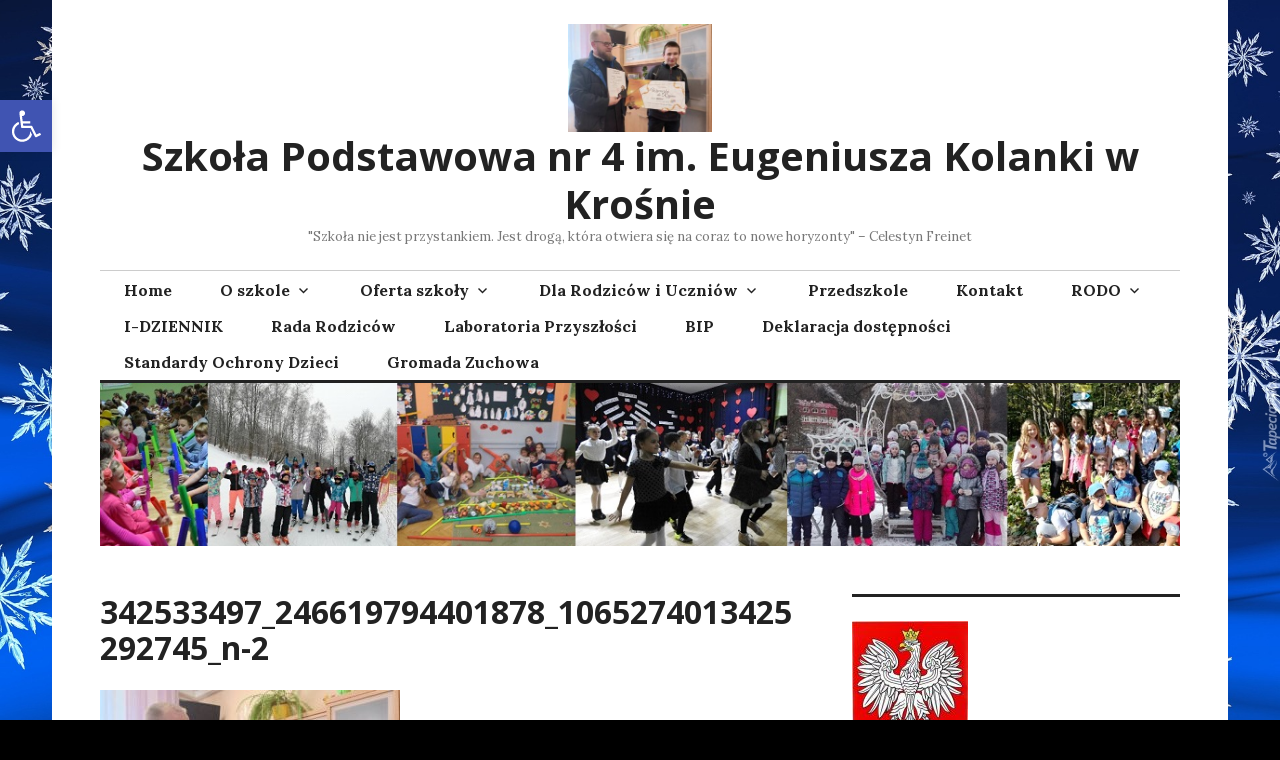

--- FILE ---
content_type: text/html; charset=UTF-8
request_url: http://mzs7krosno.pl/index.php/2023/04/24/jakub-siedlecki-zostal-laureatem-i-miejsca-w-xxiii-regionalnej-olimpiadzie-o-wielkich-polakach/342533497_246619794401878_1065274013425292745_n-2/
body_size: 19880
content:
<!DOCTYPE html>
<html dir="ltr" lang="pl-PL" prefix="og: https://ogp.me/ns#">
<head>
<meta charset="UTF-8">
<meta name="viewport" content="width=device-width, initial-scale=1">
<link rel="profile" href="http://gmpg.org/xfn/11">
<link rel="pingback" href="http://mzs7krosno.pl/xmlrpc.php">

<title>342533497_246619794401878_1065274013425292745_n-2 | Szkoła Podstawowa nr 4 im. Eugeniusza Kolanki w Krośnie</title>

		<!-- All in One SEO 4.7.6 - aioseo.com -->
	<meta name="robots" content="max-image-preview:large" />
	<meta name="author" content="Małgorzata Półtorak"/>
	<link rel="canonical" href="http://mzs7krosno.pl/index.php/2023/04/24/jakub-siedlecki-zostal-laureatem-i-miejsca-w-xxiii-regionalnej-olimpiadzie-o-wielkich-polakach/342533497_246619794401878_1065274013425292745_n-2/" />
	<meta name="generator" content="All in One SEO (AIOSEO) 4.7.6" />
		<meta property="og:locale" content="pl_PL" />
		<meta property="og:site_name" content="Szkoła Podstawowa nr 4 im. Eugeniusza Kolanki w Krośnie | &quot;Szkoła nie jest przystankiem. Jest drogą, która otwiera się na coraz to nowe horyzonty&quot; -  Celestyn Freinet" />
		<meta property="og:type" content="article" />
		<meta property="og:title" content="342533497_246619794401878_1065274013425292745_n-2 | Szkoła Podstawowa nr 4 im. Eugeniusza Kolanki w Krośnie" />
		<meta property="og:url" content="http://mzs7krosno.pl/index.php/2023/04/24/jakub-siedlecki-zostal-laureatem-i-miejsca-w-xxiii-regionalnej-olimpiadzie-o-wielkich-polakach/342533497_246619794401878_1065274013425292745_n-2/" />
		<meta property="article:published_time" content="2023-04-24T17:39:02+00:00" />
		<meta property="article:modified_time" content="2023-04-24T17:39:02+00:00" />
		<meta name="twitter:card" content="summary" />
		<meta name="twitter:title" content="342533497_246619794401878_1065274013425292745_n-2 | Szkoła Podstawowa nr 4 im. Eugeniusza Kolanki w Krośnie" />
		<!-- All in One SEO -->

<link rel='dns-prefetch' href='//fonts.googleapis.com' />
<link rel="alternate" type="application/rss+xml" title="Szkoła Podstawowa nr 4 im. Eugeniusza Kolanki w Krośnie &raquo; Kanał z wpisami" href="http://mzs7krosno.pl/index.php/feed/" />
<link rel="alternate" type="application/rss+xml" title="Szkoła Podstawowa nr 4 im. Eugeniusza Kolanki w Krośnie &raquo; Kanał z komentarzami" href="http://mzs7krosno.pl/index.php/comments/feed/" />
<link rel="alternate" title="oEmbed (JSON)" type="application/json+oembed" href="http://mzs7krosno.pl/index.php/wp-json/oembed/1.0/embed?url=http%3A%2F%2Fmzs7krosno.pl%2Findex.php%2F2023%2F04%2F24%2Fjakub-siedlecki-zostal-laureatem-i-miejsca-w-xxiii-regionalnej-olimpiadzie-o-wielkich-polakach%2F342533497_246619794401878_1065274013425292745_n-2%2F" />
<link rel="alternate" title="oEmbed (XML)" type="text/xml+oembed" href="http://mzs7krosno.pl/index.php/wp-json/oembed/1.0/embed?url=http%3A%2F%2Fmzs7krosno.pl%2Findex.php%2F2023%2F04%2F24%2Fjakub-siedlecki-zostal-laureatem-i-miejsca-w-xxiii-regionalnej-olimpiadzie-o-wielkich-polakach%2F342533497_246619794401878_1065274013425292745_n-2%2F&#038;format=xml" />
<style id='wp-img-auto-sizes-contain-inline-css' type='text/css'>
img:is([sizes=auto i],[sizes^="auto," i]){contain-intrinsic-size:3000px 1500px}
/*# sourceURL=wp-img-auto-sizes-contain-inline-css */
</style>
<style id='wp-emoji-styles-inline-css' type='text/css'>

	img.wp-smiley, img.emoji {
		display: inline !important;
		border: none !important;
		box-shadow: none !important;
		height: 1em !important;
		width: 1em !important;
		margin: 0 0.07em !important;
		vertical-align: -0.1em !important;
		background: none !important;
		padding: 0 !important;
	}
/*# sourceURL=wp-emoji-styles-inline-css */
</style>
<style id='wp-block-library-inline-css' type='text/css'>
:root{--wp-block-synced-color:#7a00df;--wp-block-synced-color--rgb:122,0,223;--wp-bound-block-color:var(--wp-block-synced-color);--wp-editor-canvas-background:#ddd;--wp-admin-theme-color:#007cba;--wp-admin-theme-color--rgb:0,124,186;--wp-admin-theme-color-darker-10:#006ba1;--wp-admin-theme-color-darker-10--rgb:0,107,160.5;--wp-admin-theme-color-darker-20:#005a87;--wp-admin-theme-color-darker-20--rgb:0,90,135;--wp-admin-border-width-focus:2px}@media (min-resolution:192dpi){:root{--wp-admin-border-width-focus:1.5px}}.wp-element-button{cursor:pointer}:root .has-very-light-gray-background-color{background-color:#eee}:root .has-very-dark-gray-background-color{background-color:#313131}:root .has-very-light-gray-color{color:#eee}:root .has-very-dark-gray-color{color:#313131}:root .has-vivid-green-cyan-to-vivid-cyan-blue-gradient-background{background:linear-gradient(135deg,#00d084,#0693e3)}:root .has-purple-crush-gradient-background{background:linear-gradient(135deg,#34e2e4,#4721fb 50%,#ab1dfe)}:root .has-hazy-dawn-gradient-background{background:linear-gradient(135deg,#faaca8,#dad0ec)}:root .has-subdued-olive-gradient-background{background:linear-gradient(135deg,#fafae1,#67a671)}:root .has-atomic-cream-gradient-background{background:linear-gradient(135deg,#fdd79a,#004a59)}:root .has-nightshade-gradient-background{background:linear-gradient(135deg,#330968,#31cdcf)}:root .has-midnight-gradient-background{background:linear-gradient(135deg,#020381,#2874fc)}:root{--wp--preset--font-size--normal:16px;--wp--preset--font-size--huge:42px}.has-regular-font-size{font-size:1em}.has-larger-font-size{font-size:2.625em}.has-normal-font-size{font-size:var(--wp--preset--font-size--normal)}.has-huge-font-size{font-size:var(--wp--preset--font-size--huge)}.has-text-align-center{text-align:center}.has-text-align-left{text-align:left}.has-text-align-right{text-align:right}.has-fit-text{white-space:nowrap!important}#end-resizable-editor-section{display:none}.aligncenter{clear:both}.items-justified-left{justify-content:flex-start}.items-justified-center{justify-content:center}.items-justified-right{justify-content:flex-end}.items-justified-space-between{justify-content:space-between}.screen-reader-text{border:0;clip-path:inset(50%);height:1px;margin:-1px;overflow:hidden;padding:0;position:absolute;width:1px;word-wrap:normal!important}.screen-reader-text:focus{background-color:#ddd;clip-path:none;color:#444;display:block;font-size:1em;height:auto;left:5px;line-height:normal;padding:15px 23px 14px;text-decoration:none;top:5px;width:auto;z-index:100000}html :where(.has-border-color){border-style:solid}html :where([style*=border-top-color]){border-top-style:solid}html :where([style*=border-right-color]){border-right-style:solid}html :where([style*=border-bottom-color]){border-bottom-style:solid}html :where([style*=border-left-color]){border-left-style:solid}html :where([style*=border-width]){border-style:solid}html :where([style*=border-top-width]){border-top-style:solid}html :where([style*=border-right-width]){border-right-style:solid}html :where([style*=border-bottom-width]){border-bottom-style:solid}html :where([style*=border-left-width]){border-left-style:solid}html :where(img[class*=wp-image-]){height:auto;max-width:100%}:where(figure){margin:0 0 1em}html :where(.is-position-sticky){--wp-admin--admin-bar--position-offset:var(--wp-admin--admin-bar--height,0px)}@media screen and (max-width:600px){html :where(.is-position-sticky){--wp-admin--admin-bar--position-offset:0px}}
.has-text-align-justify{text-align:justify;}

/*# sourceURL=wp-block-library-inline-css */
</style><style id='wp-block-image-inline-css' type='text/css'>
.wp-block-image>a,.wp-block-image>figure>a{display:inline-block}.wp-block-image img{box-sizing:border-box;height:auto;max-width:100%;vertical-align:bottom}@media not (prefers-reduced-motion){.wp-block-image img.hide{visibility:hidden}.wp-block-image img.show{animation:show-content-image .4s}}.wp-block-image[style*=border-radius] img,.wp-block-image[style*=border-radius]>a{border-radius:inherit}.wp-block-image.has-custom-border img{box-sizing:border-box}.wp-block-image.aligncenter{text-align:center}.wp-block-image.alignfull>a,.wp-block-image.alignwide>a{width:100%}.wp-block-image.alignfull img,.wp-block-image.alignwide img{height:auto;width:100%}.wp-block-image .aligncenter,.wp-block-image .alignleft,.wp-block-image .alignright,.wp-block-image.aligncenter,.wp-block-image.alignleft,.wp-block-image.alignright{display:table}.wp-block-image .aligncenter>figcaption,.wp-block-image .alignleft>figcaption,.wp-block-image .alignright>figcaption,.wp-block-image.aligncenter>figcaption,.wp-block-image.alignleft>figcaption,.wp-block-image.alignright>figcaption{caption-side:bottom;display:table-caption}.wp-block-image .alignleft{float:left;margin:.5em 1em .5em 0}.wp-block-image .alignright{float:right;margin:.5em 0 .5em 1em}.wp-block-image .aligncenter{margin-left:auto;margin-right:auto}.wp-block-image :where(figcaption){margin-bottom:1em;margin-top:.5em}.wp-block-image.is-style-circle-mask img{border-radius:9999px}@supports ((-webkit-mask-image:none) or (mask-image:none)) or (-webkit-mask-image:none){.wp-block-image.is-style-circle-mask img{border-radius:0;-webkit-mask-image:url('data:image/svg+xml;utf8,<svg viewBox="0 0 100 100" xmlns="http://www.w3.org/2000/svg"><circle cx="50" cy="50" r="50"/></svg>');mask-image:url('data:image/svg+xml;utf8,<svg viewBox="0 0 100 100" xmlns="http://www.w3.org/2000/svg"><circle cx="50" cy="50" r="50"/></svg>');mask-mode:alpha;-webkit-mask-position:center;mask-position:center;-webkit-mask-repeat:no-repeat;mask-repeat:no-repeat;-webkit-mask-size:contain;mask-size:contain}}:root :where(.wp-block-image.is-style-rounded img,.wp-block-image .is-style-rounded img){border-radius:9999px}.wp-block-image figure{margin:0}.wp-lightbox-container{display:flex;flex-direction:column;position:relative}.wp-lightbox-container img{cursor:zoom-in}.wp-lightbox-container img:hover+button{opacity:1}.wp-lightbox-container button{align-items:center;backdrop-filter:blur(16px) saturate(180%);background-color:#5a5a5a40;border:none;border-radius:4px;cursor:zoom-in;display:flex;height:20px;justify-content:center;opacity:0;padding:0;position:absolute;right:16px;text-align:center;top:16px;width:20px;z-index:100}@media not (prefers-reduced-motion){.wp-lightbox-container button{transition:opacity .2s ease}}.wp-lightbox-container button:focus-visible{outline:3px auto #5a5a5a40;outline:3px auto -webkit-focus-ring-color;outline-offset:3px}.wp-lightbox-container button:hover{cursor:pointer;opacity:1}.wp-lightbox-container button:focus{opacity:1}.wp-lightbox-container button:focus,.wp-lightbox-container button:hover,.wp-lightbox-container button:not(:hover):not(:active):not(.has-background){background-color:#5a5a5a40;border:none}.wp-lightbox-overlay{box-sizing:border-box;cursor:zoom-out;height:100vh;left:0;overflow:hidden;position:fixed;top:0;visibility:hidden;width:100%;z-index:100000}.wp-lightbox-overlay .close-button{align-items:center;cursor:pointer;display:flex;justify-content:center;min-height:40px;min-width:40px;padding:0;position:absolute;right:calc(env(safe-area-inset-right) + 16px);top:calc(env(safe-area-inset-top) + 16px);z-index:5000000}.wp-lightbox-overlay .close-button:focus,.wp-lightbox-overlay .close-button:hover,.wp-lightbox-overlay .close-button:not(:hover):not(:active):not(.has-background){background:none;border:none}.wp-lightbox-overlay .lightbox-image-container{height:var(--wp--lightbox-container-height);left:50%;overflow:hidden;position:absolute;top:50%;transform:translate(-50%,-50%);transform-origin:top left;width:var(--wp--lightbox-container-width);z-index:9999999999}.wp-lightbox-overlay .wp-block-image{align-items:center;box-sizing:border-box;display:flex;height:100%;justify-content:center;margin:0;position:relative;transform-origin:0 0;width:100%;z-index:3000000}.wp-lightbox-overlay .wp-block-image img{height:var(--wp--lightbox-image-height);min-height:var(--wp--lightbox-image-height);min-width:var(--wp--lightbox-image-width);width:var(--wp--lightbox-image-width)}.wp-lightbox-overlay .wp-block-image figcaption{display:none}.wp-lightbox-overlay button{background:none;border:none}.wp-lightbox-overlay .scrim{background-color:#fff;height:100%;opacity:.9;position:absolute;width:100%;z-index:2000000}.wp-lightbox-overlay.active{visibility:visible}@media not (prefers-reduced-motion){.wp-lightbox-overlay.active{animation:turn-on-visibility .25s both}.wp-lightbox-overlay.active img{animation:turn-on-visibility .35s both}.wp-lightbox-overlay.show-closing-animation:not(.active){animation:turn-off-visibility .35s both}.wp-lightbox-overlay.show-closing-animation:not(.active) img{animation:turn-off-visibility .25s both}.wp-lightbox-overlay.zoom.active{animation:none;opacity:1;visibility:visible}.wp-lightbox-overlay.zoom.active .lightbox-image-container{animation:lightbox-zoom-in .4s}.wp-lightbox-overlay.zoom.active .lightbox-image-container img{animation:none}.wp-lightbox-overlay.zoom.active .scrim{animation:turn-on-visibility .4s forwards}.wp-lightbox-overlay.zoom.show-closing-animation:not(.active){animation:none}.wp-lightbox-overlay.zoom.show-closing-animation:not(.active) .lightbox-image-container{animation:lightbox-zoom-out .4s}.wp-lightbox-overlay.zoom.show-closing-animation:not(.active) .lightbox-image-container img{animation:none}.wp-lightbox-overlay.zoom.show-closing-animation:not(.active) .scrim{animation:turn-off-visibility .4s forwards}}@keyframes show-content-image{0%{visibility:hidden}99%{visibility:hidden}to{visibility:visible}}@keyframes turn-on-visibility{0%{opacity:0}to{opacity:1}}@keyframes turn-off-visibility{0%{opacity:1;visibility:visible}99%{opacity:0;visibility:visible}to{opacity:0;visibility:hidden}}@keyframes lightbox-zoom-in{0%{transform:translate(calc((-100vw + var(--wp--lightbox-scrollbar-width))/2 + var(--wp--lightbox-initial-left-position)),calc(-50vh + var(--wp--lightbox-initial-top-position))) scale(var(--wp--lightbox-scale))}to{transform:translate(-50%,-50%) scale(1)}}@keyframes lightbox-zoom-out{0%{transform:translate(-50%,-50%) scale(1);visibility:visible}99%{visibility:visible}to{transform:translate(calc((-100vw + var(--wp--lightbox-scrollbar-width))/2 + var(--wp--lightbox-initial-left-position)),calc(-50vh + var(--wp--lightbox-initial-top-position))) scale(var(--wp--lightbox-scale));visibility:hidden}}
/*# sourceURL=http://mzs7krosno.pl/wp-includes/blocks/image/style.min.css */
</style>
<style id='wp-block-embed-inline-css' type='text/css'>
.wp-block-embed.alignleft,.wp-block-embed.alignright,.wp-block[data-align=left]>[data-type="core/embed"],.wp-block[data-align=right]>[data-type="core/embed"]{max-width:360px;width:100%}.wp-block-embed.alignleft .wp-block-embed__wrapper,.wp-block-embed.alignright .wp-block-embed__wrapper,.wp-block[data-align=left]>[data-type="core/embed"] .wp-block-embed__wrapper,.wp-block[data-align=right]>[data-type="core/embed"] .wp-block-embed__wrapper{min-width:280px}.wp-block-cover .wp-block-embed{min-height:240px;min-width:320px}.wp-block-embed{overflow-wrap:break-word}.wp-block-embed :where(figcaption){margin-bottom:1em;margin-top:.5em}.wp-block-embed iframe{max-width:100%}.wp-block-embed__wrapper{position:relative}.wp-embed-responsive .wp-has-aspect-ratio .wp-block-embed__wrapper:before{content:"";display:block;padding-top:50%}.wp-embed-responsive .wp-has-aspect-ratio iframe{bottom:0;height:100%;left:0;position:absolute;right:0;top:0;width:100%}.wp-embed-responsive .wp-embed-aspect-21-9 .wp-block-embed__wrapper:before{padding-top:42.85%}.wp-embed-responsive .wp-embed-aspect-18-9 .wp-block-embed__wrapper:before{padding-top:50%}.wp-embed-responsive .wp-embed-aspect-16-9 .wp-block-embed__wrapper:before{padding-top:56.25%}.wp-embed-responsive .wp-embed-aspect-4-3 .wp-block-embed__wrapper:before{padding-top:75%}.wp-embed-responsive .wp-embed-aspect-1-1 .wp-block-embed__wrapper:before{padding-top:100%}.wp-embed-responsive .wp-embed-aspect-9-16 .wp-block-embed__wrapper:before{padding-top:177.77%}.wp-embed-responsive .wp-embed-aspect-1-2 .wp-block-embed__wrapper:before{padding-top:200%}
/*# sourceURL=http://mzs7krosno.pl/wp-includes/blocks/embed/style.min.css */
</style>
<style id='global-styles-inline-css' type='text/css'>
:root{--wp--preset--aspect-ratio--square: 1;--wp--preset--aspect-ratio--4-3: 4/3;--wp--preset--aspect-ratio--3-4: 3/4;--wp--preset--aspect-ratio--3-2: 3/2;--wp--preset--aspect-ratio--2-3: 2/3;--wp--preset--aspect-ratio--16-9: 16/9;--wp--preset--aspect-ratio--9-16: 9/16;--wp--preset--color--black: #000000;--wp--preset--color--cyan-bluish-gray: #abb8c3;--wp--preset--color--white: #ffffff;--wp--preset--color--pale-pink: #f78da7;--wp--preset--color--vivid-red: #cf2e2e;--wp--preset--color--luminous-vivid-orange: #ff6900;--wp--preset--color--luminous-vivid-amber: #fcb900;--wp--preset--color--light-green-cyan: #7bdcb5;--wp--preset--color--vivid-green-cyan: #00d084;--wp--preset--color--pale-cyan-blue: #8ed1fc;--wp--preset--color--vivid-cyan-blue: #0693e3;--wp--preset--color--vivid-purple: #9b51e0;--wp--preset--gradient--vivid-cyan-blue-to-vivid-purple: linear-gradient(135deg,rgb(6,147,227) 0%,rgb(155,81,224) 100%);--wp--preset--gradient--light-green-cyan-to-vivid-green-cyan: linear-gradient(135deg,rgb(122,220,180) 0%,rgb(0,208,130) 100%);--wp--preset--gradient--luminous-vivid-amber-to-luminous-vivid-orange: linear-gradient(135deg,rgb(252,185,0) 0%,rgb(255,105,0) 100%);--wp--preset--gradient--luminous-vivid-orange-to-vivid-red: linear-gradient(135deg,rgb(255,105,0) 0%,rgb(207,46,46) 100%);--wp--preset--gradient--very-light-gray-to-cyan-bluish-gray: linear-gradient(135deg,rgb(238,238,238) 0%,rgb(169,184,195) 100%);--wp--preset--gradient--cool-to-warm-spectrum: linear-gradient(135deg,rgb(74,234,220) 0%,rgb(151,120,209) 20%,rgb(207,42,186) 40%,rgb(238,44,130) 60%,rgb(251,105,98) 80%,rgb(254,248,76) 100%);--wp--preset--gradient--blush-light-purple: linear-gradient(135deg,rgb(255,206,236) 0%,rgb(152,150,240) 100%);--wp--preset--gradient--blush-bordeaux: linear-gradient(135deg,rgb(254,205,165) 0%,rgb(254,45,45) 50%,rgb(107,0,62) 100%);--wp--preset--gradient--luminous-dusk: linear-gradient(135deg,rgb(255,203,112) 0%,rgb(199,81,192) 50%,rgb(65,88,208) 100%);--wp--preset--gradient--pale-ocean: linear-gradient(135deg,rgb(255,245,203) 0%,rgb(182,227,212) 50%,rgb(51,167,181) 100%);--wp--preset--gradient--electric-grass: linear-gradient(135deg,rgb(202,248,128) 0%,rgb(113,206,126) 100%);--wp--preset--gradient--midnight: linear-gradient(135deg,rgb(2,3,129) 0%,rgb(40,116,252) 100%);--wp--preset--font-size--small: 13px;--wp--preset--font-size--medium: 20px;--wp--preset--font-size--large: 36px;--wp--preset--font-size--x-large: 42px;--wp--preset--spacing--20: 0.44rem;--wp--preset--spacing--30: 0.67rem;--wp--preset--spacing--40: 1rem;--wp--preset--spacing--50: 1.5rem;--wp--preset--spacing--60: 2.25rem;--wp--preset--spacing--70: 3.38rem;--wp--preset--spacing--80: 5.06rem;--wp--preset--shadow--natural: 6px 6px 9px rgba(0, 0, 0, 0.2);--wp--preset--shadow--deep: 12px 12px 50px rgba(0, 0, 0, 0.4);--wp--preset--shadow--sharp: 6px 6px 0px rgba(0, 0, 0, 0.2);--wp--preset--shadow--outlined: 6px 6px 0px -3px rgb(255, 255, 255), 6px 6px rgb(0, 0, 0);--wp--preset--shadow--crisp: 6px 6px 0px rgb(0, 0, 0);}:where(.is-layout-flex){gap: 0.5em;}:where(.is-layout-grid){gap: 0.5em;}body .is-layout-flex{display: flex;}.is-layout-flex{flex-wrap: wrap;align-items: center;}.is-layout-flex > :is(*, div){margin: 0;}body .is-layout-grid{display: grid;}.is-layout-grid > :is(*, div){margin: 0;}:where(.wp-block-columns.is-layout-flex){gap: 2em;}:where(.wp-block-columns.is-layout-grid){gap: 2em;}:where(.wp-block-post-template.is-layout-flex){gap: 1.25em;}:where(.wp-block-post-template.is-layout-grid){gap: 1.25em;}.has-black-color{color: var(--wp--preset--color--black) !important;}.has-cyan-bluish-gray-color{color: var(--wp--preset--color--cyan-bluish-gray) !important;}.has-white-color{color: var(--wp--preset--color--white) !important;}.has-pale-pink-color{color: var(--wp--preset--color--pale-pink) !important;}.has-vivid-red-color{color: var(--wp--preset--color--vivid-red) !important;}.has-luminous-vivid-orange-color{color: var(--wp--preset--color--luminous-vivid-orange) !important;}.has-luminous-vivid-amber-color{color: var(--wp--preset--color--luminous-vivid-amber) !important;}.has-light-green-cyan-color{color: var(--wp--preset--color--light-green-cyan) !important;}.has-vivid-green-cyan-color{color: var(--wp--preset--color--vivid-green-cyan) !important;}.has-pale-cyan-blue-color{color: var(--wp--preset--color--pale-cyan-blue) !important;}.has-vivid-cyan-blue-color{color: var(--wp--preset--color--vivid-cyan-blue) !important;}.has-vivid-purple-color{color: var(--wp--preset--color--vivid-purple) !important;}.has-black-background-color{background-color: var(--wp--preset--color--black) !important;}.has-cyan-bluish-gray-background-color{background-color: var(--wp--preset--color--cyan-bluish-gray) !important;}.has-white-background-color{background-color: var(--wp--preset--color--white) !important;}.has-pale-pink-background-color{background-color: var(--wp--preset--color--pale-pink) !important;}.has-vivid-red-background-color{background-color: var(--wp--preset--color--vivid-red) !important;}.has-luminous-vivid-orange-background-color{background-color: var(--wp--preset--color--luminous-vivid-orange) !important;}.has-luminous-vivid-amber-background-color{background-color: var(--wp--preset--color--luminous-vivid-amber) !important;}.has-light-green-cyan-background-color{background-color: var(--wp--preset--color--light-green-cyan) !important;}.has-vivid-green-cyan-background-color{background-color: var(--wp--preset--color--vivid-green-cyan) !important;}.has-pale-cyan-blue-background-color{background-color: var(--wp--preset--color--pale-cyan-blue) !important;}.has-vivid-cyan-blue-background-color{background-color: var(--wp--preset--color--vivid-cyan-blue) !important;}.has-vivid-purple-background-color{background-color: var(--wp--preset--color--vivid-purple) !important;}.has-black-border-color{border-color: var(--wp--preset--color--black) !important;}.has-cyan-bluish-gray-border-color{border-color: var(--wp--preset--color--cyan-bluish-gray) !important;}.has-white-border-color{border-color: var(--wp--preset--color--white) !important;}.has-pale-pink-border-color{border-color: var(--wp--preset--color--pale-pink) !important;}.has-vivid-red-border-color{border-color: var(--wp--preset--color--vivid-red) !important;}.has-luminous-vivid-orange-border-color{border-color: var(--wp--preset--color--luminous-vivid-orange) !important;}.has-luminous-vivid-amber-border-color{border-color: var(--wp--preset--color--luminous-vivid-amber) !important;}.has-light-green-cyan-border-color{border-color: var(--wp--preset--color--light-green-cyan) !important;}.has-vivid-green-cyan-border-color{border-color: var(--wp--preset--color--vivid-green-cyan) !important;}.has-pale-cyan-blue-border-color{border-color: var(--wp--preset--color--pale-cyan-blue) !important;}.has-vivid-cyan-blue-border-color{border-color: var(--wp--preset--color--vivid-cyan-blue) !important;}.has-vivid-purple-border-color{border-color: var(--wp--preset--color--vivid-purple) !important;}.has-vivid-cyan-blue-to-vivid-purple-gradient-background{background: var(--wp--preset--gradient--vivid-cyan-blue-to-vivid-purple) !important;}.has-light-green-cyan-to-vivid-green-cyan-gradient-background{background: var(--wp--preset--gradient--light-green-cyan-to-vivid-green-cyan) !important;}.has-luminous-vivid-amber-to-luminous-vivid-orange-gradient-background{background: var(--wp--preset--gradient--luminous-vivid-amber-to-luminous-vivid-orange) !important;}.has-luminous-vivid-orange-to-vivid-red-gradient-background{background: var(--wp--preset--gradient--luminous-vivid-orange-to-vivid-red) !important;}.has-very-light-gray-to-cyan-bluish-gray-gradient-background{background: var(--wp--preset--gradient--very-light-gray-to-cyan-bluish-gray) !important;}.has-cool-to-warm-spectrum-gradient-background{background: var(--wp--preset--gradient--cool-to-warm-spectrum) !important;}.has-blush-light-purple-gradient-background{background: var(--wp--preset--gradient--blush-light-purple) !important;}.has-blush-bordeaux-gradient-background{background: var(--wp--preset--gradient--blush-bordeaux) !important;}.has-luminous-dusk-gradient-background{background: var(--wp--preset--gradient--luminous-dusk) !important;}.has-pale-ocean-gradient-background{background: var(--wp--preset--gradient--pale-ocean) !important;}.has-electric-grass-gradient-background{background: var(--wp--preset--gradient--electric-grass) !important;}.has-midnight-gradient-background{background: var(--wp--preset--gradient--midnight) !important;}.has-small-font-size{font-size: var(--wp--preset--font-size--small) !important;}.has-medium-font-size{font-size: var(--wp--preset--font-size--medium) !important;}.has-large-font-size{font-size: var(--wp--preset--font-size--large) !important;}.has-x-large-font-size{font-size: var(--wp--preset--font-size--x-large) !important;}
/*# sourceURL=global-styles-inline-css */
</style>

<style id='classic-theme-styles-inline-css' type='text/css'>
/*! This file is auto-generated */
.wp-block-button__link{color:#fff;background-color:#32373c;border-radius:9999px;box-shadow:none;text-decoration:none;padding:calc(.667em + 2px) calc(1.333em + 2px);font-size:1.125em}.wp-block-file__button{background:#32373c;color:#fff;text-decoration:none}
/*# sourceURL=/wp-includes/css/classic-themes.min.css */
</style>
<link rel='stylesheet' id='pfw-main-style-css' href='http://mzs7krosno.pl/wp-content/plugins/podamibe-facebook-feed-widget/assets/pfw-style.css?ver=6.9' type='text/css' media='all' />
<link rel='stylesheet' id='pfw-font-awesome-css' href='http://mzs7krosno.pl/wp-content/plugins/podamibe-facebook-feed-widget/assets/font-awesome.min.css?ver=6.9' type='text/css' media='all' />
<link rel='stylesheet' id='genericons-css' href='http://mzs7krosno.pl/wp-content/plugins/jetpack/_inc/genericons/genericons/genericons.css?ver=3.1' type='text/css' media='all' />
<link rel='stylesheet' id='colinear-open-sans-lora-css' href='https://fonts.googleapis.com/css?family=Open+Sans%3A400%2C700%2C400italic%2C700italic%7CLora%3A400%2C700%2C400italic%2C700italic&#038;subset=latin%2Clatin-ext&#038;ver=6.9' type='text/css' media='all' />
<link rel='stylesheet' id='colinear-inconsolata-css' href='https://fonts.googleapis.com/css?family=Inconsolata%3A400%2C+700&#038;subset=latin%2Clatin-ext&#038;ver=6.9' type='text/css' media='all' />
<link rel='stylesheet' id='colinear-style-css' href='http://mzs7krosno.pl/wp-content/themes/colinear/style.css?ver=6.9' type='text/css' media='all' />
<link rel='stylesheet' id='pojo-a11y-css' href='http://mzs7krosno.pl/wp-content/plugins/pojo-accessibility/assets/css/style.min.css?ver=1.0.0' type='text/css' media='all' />
<link rel='stylesheet' id='jetpack_css-css' href='http://mzs7krosno.pl/wp-content/plugins/jetpack/css/jetpack.css?ver=12.5.1' type='text/css' media='all' />
<script type="text/javascript" src="http://mzs7krosno.pl/wp-includes/js/jquery/jquery.min.js?ver=3.7.1" id="jquery-core-js"></script>
<script type="text/javascript" src="http://mzs7krosno.pl/wp-includes/js/jquery/jquery-migrate.min.js?ver=3.4.1" id="jquery-migrate-js"></script>
<link rel="https://api.w.org/" href="http://mzs7krosno.pl/index.php/wp-json/" /><link rel="alternate" title="JSON" type="application/json" href="http://mzs7krosno.pl/index.php/wp-json/wp/v2/media/9505" /><link rel="EditURI" type="application/rsd+xml" title="RSD" href="http://mzs7krosno.pl/xmlrpc.php?rsd" />
<meta name="generator" content="WordPress 6.9" />
<link rel='shortlink' href='http://mzs7krosno.pl/?p=9505' />
<script>readMoreArgs = []</script><script type="text/javascript">
				EXPM_VERSION=3.397;EXPM_AJAX_URL='http://mzs7krosno.pl/wp-admin/admin-ajax.php';
			function yrmAddEvent(element, eventName, fn) {
				if (element.addEventListener)
					element.addEventListener(eventName, fn, false);
				else if (element.attachEvent)
					element.attachEvent('on' + eventName, fn);
			}
			</script><!-- Analytics by WP Statistics v14.11.4 - https://wp-statistics.com -->
<style type="text/css">
#pojo-a11y-toolbar .pojo-a11y-toolbar-toggle a{ background-color: #4054b2;	color: #ffffff;}
#pojo-a11y-toolbar .pojo-a11y-toolbar-overlay, #pojo-a11y-toolbar .pojo-a11y-toolbar-overlay ul.pojo-a11y-toolbar-items.pojo-a11y-links{ border-color: #4054b2;}
body.pojo-a11y-focusable a:focus{ outline-style: solid !important;	outline-width: 1px !important;	outline-color: #FF0000 !important;}
#pojo-a11y-toolbar{ top: 100px !important;}
#pojo-a11y-toolbar .pojo-a11y-toolbar-overlay{ background-color: #ffffff;}
#pojo-a11y-toolbar .pojo-a11y-toolbar-overlay ul.pojo-a11y-toolbar-items li.pojo-a11y-toolbar-item a, #pojo-a11y-toolbar .pojo-a11y-toolbar-overlay p.pojo-a11y-toolbar-title{ color: #333333;}
#pojo-a11y-toolbar .pojo-a11y-toolbar-overlay ul.pojo-a11y-toolbar-items li.pojo-a11y-toolbar-item a.active{ background-color: #4054b2;	color: #ffffff;}
@media (max-width: 767px) { #pojo-a11y-toolbar { top: 50px !important; } }</style><style type="text/css" id="custom-background-css">
body.custom-background { background-color: #000000; background-image: url("http://mzs7krosno.pl/wp-content/uploads/2024/12/tapeciarnia.pl-tapeta-platki-sniegu-na-niebieskim-tle-w-grafice.jpg"); background-position: left top; background-size: cover; background-repeat: no-repeat; background-attachment: fixed; }
</style>
	</head>

<body class="attachment wp-singular attachment-template-default single single-attachment postid-9505 attachmentid-9505 attachment-jpeg custom-background wp-theme-colinear group-blog has-menu">
<div id="page" class="hfeed site">
	<a class="skip-link screen-reader-text" href="#content">Skip to content</a>

	<header id="masthead" class="site-header" role="banner">
		<div class="site-branding">
			<a href="http://mzs7krosno.pl/" class="site-logo-link" rel="home" itemprop="url"><img width="144" height="108" src="http://mzs7krosno.pl/wp-content/uploads/2023/04/342533497_246619794401878_1065274013425292745_n-2-144x108.jpg" class="site-logo attachment-colinear-logo" alt="" data-size="colinear-logo" itemprop="logo" decoding="async" srcset="http://mzs7krosno.pl/wp-content/uploads/2023/04/342533497_246619794401878_1065274013425292745_n-2-144x108.jpg 144w, http://mzs7krosno.pl/wp-content/uploads/2023/04/342533497_246619794401878_1065274013425292745_n-2-300x225.jpg 300w, http://mzs7krosno.pl/wp-content/uploads/2023/04/342533497_246619794401878_1065274013425292745_n-2-768x576.jpg 768w, http://mzs7krosno.pl/wp-content/uploads/2023/04/342533497_246619794401878_1065274013425292745_n-2-863x647.jpg 863w, http://mzs7krosno.pl/wp-content/uploads/2023/04/342533497_246619794401878_1065274013425292745_n-2.jpg 1000w" sizes="(max-width: 144px) 100vw, 144px" /></a>
								<p class="site-title"><a href="http://mzs7krosno.pl/" rel="home">Szkoła Podstawowa nr 4 im. Eugeniusza Kolanki w Krośnie</a></p>
									<p class="site-description">&quot;Szkoła nie jest przystankiem. Jest drogą, która otwiera się na coraz to nowe horyzonty&quot; &#8211;  Celestyn Freinet</p>
						</div><!-- .site-branding -->

				<nav id="site-navigation" class="main-navigation" role="navigation">
			<button class="menu-toggle" aria-controls="primary-menu" aria-expanded="false"><span class="screen-reader-text">Primary Menu</span></button>
			<div class="menu-primary-container"><ul id="primary-menu" class="menu"><li id="menu-item-4962" class="menu-item menu-item-type-custom menu-item-object-custom menu-item-4962"><a href="/">Home</a></li>
<li id="menu-item-4963" class="menu-item menu-item-type-post_type menu-item-object-page menu-item-has-children menu-item-4963"><a href="http://mzs7krosno.pl/index.php/about/">O szkole</a>
<ul class="sub-menu">
	<li id="menu-item-4985" class="menu-item menu-item-type-post_type menu-item-object-page menu-item-4985"><a href="http://mzs7krosno.pl/index.php/patron/">Patron</a></li>
	<li id="menu-item-4986" class="menu-item menu-item-type-post_type menu-item-object-page menu-item-4986"><a href="http://mzs7krosno.pl/index.php/osiagniecia-uczniow/">Osiągnięcia uczniów</a></li>
	<li id="menu-item-4987" class="menu-item menu-item-type-post_type menu-item-object-page menu-item-4987"><a href="http://mzs7krosno.pl/index.php/samorzad-szkolny/">Samorząd szkolny</a></li>
	<li id="menu-item-4988" class="menu-item menu-item-type-post_type menu-item-object-page menu-item-4988"><a href="http://mzs7krosno.pl/index.php/dokumenty/">Dokumenty</a></li>
	<li id="menu-item-4989" class="menu-item menu-item-type-post_type menu-item-object-page menu-item-4989"><a href="http://mzs7krosno.pl/index.php/grono-pedagogiczne/">Grono pedagogiczne</a></li>
	<li id="menu-item-4990" class="menu-item menu-item-type-post_type menu-item-object-page menu-item-4990"><a href="http://mzs7krosno.pl/index.php/absolwenci/">Absolwenci</a></li>
	<li id="menu-item-4992" class="menu-item menu-item-type-post_type menu-item-object-page menu-item-has-children menu-item-4992"><a href="http://mzs7krosno.pl/index.php/projekty/">Projekty</a>
	<ul class="sub-menu">
		<li id="menu-item-4991" class="menu-item menu-item-type-post_type menu-item-object-page menu-item-4991"><a href="http://mzs7krosno.pl/index.php/szkola-z-klasa-2-0/">Szkoła z klasą 2.0</a></li>
		<li id="menu-item-4993" class="menu-item menu-item-type-post_type menu-item-object-page menu-item-4993"><a href="http://mzs7krosno.pl/index.php/szkola-promujaca-zdrowie/">Szkoła promująca zdrowie</a></li>
		<li id="menu-item-5014" class="menu-item menu-item-type-post_type menu-item-object-page menu-item-has-children menu-item-5014"><a href="http://mzs7krosno.pl/index.php/szkola-w-ruchu/">Szkoła w ruchu</a>
		<ul class="sub-menu">
			<li id="menu-item-5015" class="menu-item menu-item-type-post_type menu-item-object-page menu-item-5015"><a href="http://mzs7krosno.pl/index.php/obszar-1/">Obszar 1</a></li>
			<li id="menu-item-5016" class="menu-item menu-item-type-post_type menu-item-object-page menu-item-5016"><a href="http://mzs7krosno.pl/index.php/obszar-2/">Obszar 2</a></li>
			<li id="menu-item-5017" class="menu-item menu-item-type-post_type menu-item-object-page menu-item-5017"><a href="http://mzs7krosno.pl/index.php/obszar-8/">Obszar 8</a></li>
		</ul>
</li>
		<li id="menu-item-5019" class="menu-item menu-item-type-post_type menu-item-object-page menu-item-5019"><a href="http://mzs7krosno.pl/index.php/aktywna-szkola-aktywny-uczen/">Aktywna szkoła – aktywny uczeń</a></li>
		<li id="menu-item-5018" class="menu-item menu-item-type-post_type menu-item-object-page menu-item-5018"><a href="http://mzs7krosno.pl/index.php/edukacja-globalna/">Edukacja Globalna</a></li>
	</ul>
</li>
</ul>
</li>
<li id="menu-item-5025" class="menu-item menu-item-type-custom menu-item-object-custom menu-item-has-children menu-item-5025"><a href="http://%20">Oferta szkoły</a>
<ul class="sub-menu">
	<li id="menu-item-5026" class="menu-item menu-item-type-post_type menu-item-object-page menu-item-5026"><a href="http://mzs7krosno.pl/index.php/kolka-przedmiotowe-i-zajecia-dodatkowe/">Kółka przedmiotowe i zajęcia dodatkowe</a></li>
	<li id="menu-item-4982" class="menu-item menu-item-type-post_type menu-item-object-page menu-item-4982"><a href="http://mzs7krosno.pl/index.php/logopeda/">Logopeda</a></li>
	<li id="menu-item-4983" class="menu-item menu-item-type-post_type menu-item-object-page menu-item-4983"><a href="http://mzs7krosno.pl/index.php/terapia-pedagogiczna/">Terapia pedagogiczna</a></li>
	<li id="menu-item-4984" class="menu-item menu-item-type-post_type menu-item-object-page menu-item-4984"><a href="http://mzs7krosno.pl/index.php/pedagog-szkolny/">Pedagog, psycholog szkolny</a></li>
	<li id="menu-item-8440" class="menu-item menu-item-type-post_type menu-item-object-page menu-item-8440"><a href="http://mzs7krosno.pl/index.php/pielegniarka-szkolna-2/">Pielęgniarka szkolna</a></li>
	<li id="menu-item-5027" class="menu-item menu-item-type-post_type menu-item-object-page menu-item-5027"><a href="http://mzs7krosno.pl/index.php/swietlica/">Świetlica</a></li>
	<li id="menu-item-9159" class="menu-item menu-item-type-post_type menu-item-object-page menu-item-9159"><a href="http://mzs7krosno.pl/index.php/stolowka-szkolna/">Stołówka szkolna</a></li>
	<li id="menu-item-10878" class="menu-item menu-item-type-post_type menu-item-object-page menu-item-10878"><a href="http://mzs7krosno.pl/index.php/publikacje/">Publikacje</a></li>
</ul>
</li>
<li id="menu-item-5023" class="menu-item menu-item-type-custom menu-item-object-custom menu-item-has-children menu-item-5023"><a href="http://">Dla Rodziców i Uczniów</a>
<ul class="sub-menu">
	<li id="menu-item-4978" class="menu-item menu-item-type-post_type menu-item-object-page menu-item-4978"><a href="http://mzs7krosno.pl/index.php/kalendarz-roku-szkolnego/">Kalendarz roku szkolnego</a></li>
	<li id="menu-item-5095" class="menu-item menu-item-type-post_type menu-item-object-page menu-item-5095"><a href="http://mzs7krosno.pl/index.php/podreczniki/">Podręczniki 2025/2026</a></li>
	<li id="menu-item-4979" class="menu-item menu-item-type-post_type menu-item-object-page menu-item-4979"><a href="http://mzs7krosno.pl/index.php/dni-wolne/">Dni wolne</a></li>
	<li id="menu-item-4980" class="menu-item menu-item-type-post_type menu-item-object-page menu-item-4980"><a href="http://mzs7krosno.pl/index.php/wywiadowki-2/">Wywiadówki</a></li>
	<li id="menu-item-4981" class="menu-item menu-item-type-post_type menu-item-object-page menu-item-4981"><a href="http://mzs7krosno.pl/index.php/dzwonki/">Dzwonki</a></li>
	<li id="menu-item-5024" class="menu-item menu-item-type-post_type menu-item-object-page menu-item-5024"><a href="http://mzs7krosno.pl/index.php/ubezpieczenie-2017-2018/">Ubezpieczenie</a></li>
</ul>
</li>
<li id="menu-item-4568" class="menu-item menu-item-type-custom menu-item-object-custom menu-item-4568"><a href="http://pm1.mzs7krosno.pl">Przedszkole</a></li>
<li id="menu-item-4964" class="menu-item menu-item-type-post_type menu-item-object-page menu-item-privacy-policy menu-item-4964"><a rel="privacy-policy" href="http://mzs7krosno.pl/index.php/contact/">Kontakt</a></li>
<li id="menu-item-5028" class="menu-item menu-item-type-post_type menu-item-object-page menu-item-has-children menu-item-5028"><a href="http://mzs7krosno.pl/index.php/rodo/">RODO</a>
<ul class="sub-menu">
	<li id="menu-item-5677" class="menu-item menu-item-type-post_type menu-item-object-page menu-item-5677"><a href="http://mzs7krosno.pl/index.php/rodo/klauzula-informacyjna/">Klauzula informacyjna</a></li>
	<li id="menu-item-5663" class="menu-item menu-item-type-post_type menu-item-object-page menu-item-5663"><a href="http://mzs7krosno.pl/index.php/rodo/monitoring/">Klauzula &#8211; Monitoring</a></li>
	<li id="menu-item-5666" class="menu-item menu-item-type-post_type menu-item-object-page menu-item-5666"><a href="http://mzs7krosno.pl/index.php/rodo/dla-rodzicow/">Dla rodziców</a></li>
	<li id="menu-item-6520" class="menu-item menu-item-type-post_type menu-item-object-page menu-item-6520"><a href="http://mzs7krosno.pl/index.php/klauzula-informacyjna-owoce-i-mleko-w-szkole-2/">Klauzula informacyjna owoce i mleko w szkole</a></li>
	<li id="menu-item-6540" class="menu-item menu-item-type-post_type menu-item-object-page menu-item-6540"><a href="http://mzs7krosno.pl/index.php/klauzula-informacyjna-nabor-do-szkoly/">Klauzula informacyjna – nabór do szkoły</a></li>
	<li id="menu-item-6539" class="menu-item menu-item-type-post_type menu-item-object-page menu-item-6539"><a href="http://mzs7krosno.pl/index.php/klauzula-informacyjna-zgloszenie-do-szkoly-2/">Klauzula informacyjna – zgłoszenie do szkoły</a></li>
	<li id="menu-item-6541" class="menu-item menu-item-type-post_type menu-item-object-page menu-item-6541"><a href="http://mzs7krosno.pl/index.php/klauzula-informacyjna-nabor-do-przedszkola/">Klauzula informacyjna – nabór do przedszkola</a></li>
	<li id="menu-item-6542" class="menu-item menu-item-type-post_type menu-item-object-page menu-item-6542"><a href="http://mzs7krosno.pl/index.php/klauzula-informacyjna-kontynuowanie-wychowania-przedszkolnego/">Klauzula informacyjna – kontynuowanie wychowania przedszkolnego</a></li>
	<li id="menu-item-5669" class="menu-item menu-item-type-post_type menu-item-object-page menu-item-5669"><a href="http://mzs7krosno.pl/index.php/rodo/fun-page/">Funpage</a></li>
</ul>
</li>
<li id="menu-item-5096" class="menu-item menu-item-type-custom menu-item-object-custom menu-item-5096"><a href="https://portal.librus.pl/szkola/synergia/loguj">I-DZIENNIK</a></li>
<li id="menu-item-6397" class="menu-item menu-item-type-post_type menu-item-object-page menu-item-6397"><a href="http://mzs7krosno.pl/index.php/rada-rodzicow-2/">Rada Rodziców</a></li>
<li id="menu-item-9541" class="menu-item menu-item-type-post_type menu-item-object-page menu-item-9541"><a href="http://mzs7krosno.pl/index.php/laboratoria-przyszlosci/">Laboratoria Przyszłości</a></li>
<li id="menu-item-6009" class="menu-item menu-item-type-post_type menu-item-object-page menu-item-6009"><a href="http://mzs7krosno.pl/index.php/bip/">BIP</a></li>
<li id="menu-item-6640" class="menu-item menu-item-type-post_type menu-item-object-page menu-item-6640"><a href="http://mzs7krosno.pl/index.php/deklaracja-dostepnosci/">Deklaracja dostępności</a></li>
<li id="menu-item-11091" class="menu-item menu-item-type-post_type menu-item-object-page menu-item-11091"><a href="http://mzs7krosno.pl/index.php/standardy-ochrony-dzieci/">Standardy Ochrony Dzieci</a></li>
<li id="menu-item-11161" class="menu-item menu-item-type-post_type menu-item-object-page menu-item-11161"><a href="http://mzs7krosno.pl/index.php/gromada-zuchowa/">Gromada Zuchowa</a></li>
</ul></div>		</nav><!-- #site-navigation -->
		
				<div class="header-image">
			<a href="http://mzs7krosno.pl/" rel="home">
				<img src="http://mzs7krosno.pl/wp-content/uploads/2021/02/baner2.jpg" width="1163" height="175" alt="">
			</a>
		</div><!-- .header-image -->
			</header><!-- #masthead -->

	<div id="content" class="site-content">
	<div id="primary" class="content-area">
		<main id="main" class="site-main" role="main">

		
			
<article id="post-9505" class="post-9505 attachment type-attachment status-inherit hentry">
	<header class="entry-header">
		<h1 class="entry-title">342533497_246619794401878_1065274013425292745_n-2</h1>
			</header><!-- .entry-header -->

	<div class="entry-content">
		<p class="attachment"><a href='http://mzs7krosno.pl/wp-content/uploads/2023/04/342533497_246619794401878_1065274013425292745_n-2.jpg'><img fetchpriority="high" decoding="async" width="300" height="225" src="http://mzs7krosno.pl/wp-content/uploads/2023/04/342533497_246619794401878_1065274013425292745_n-2-300x225.jpg" class="attachment-medium size-medium" alt="" srcset="http://mzs7krosno.pl/wp-content/uploads/2023/04/342533497_246619794401878_1065274013425292745_n-2-300x225.jpg 300w, http://mzs7krosno.pl/wp-content/uploads/2023/04/342533497_246619794401878_1065274013425292745_n-2-768x576.jpg 768w, http://mzs7krosno.pl/wp-content/uploads/2023/04/342533497_246619794401878_1065274013425292745_n-2-863x647.jpg 863w, http://mzs7krosno.pl/wp-content/uploads/2023/04/342533497_246619794401878_1065274013425292745_n-2-144x108.jpg 144w, http://mzs7krosno.pl/wp-content/uploads/2023/04/342533497_246619794401878_1065274013425292745_n-2.jpg 1000w" sizes="(max-width: 300px) 100vw, 300px" /></a></p>
			</div><!-- .entry-content -->

	<footer class="entry-footer">
			</footer><!-- .entry-footer -->
</article><!-- #post-## -->

			
	<nav class="navigation post-navigation" aria-label="Wpisy">
		<h2 class="screen-reader-text">Nawigacja wpisu</h2>
		<div class="nav-links"><div class="nav-previous"><a href="http://mzs7krosno.pl/index.php/2023/04/24/jakub-siedlecki-zostal-laureatem-i-miejsca-w-xxiii-regionalnej-olimpiadzie-o-wielkich-polakach/" rel="prev"><span class="meta-nav" aria-hidden="true">Previous</span> <span class="screen-reader-text">Previous post:</span> <span class="post-title">Jakub Siedlecki został laureatem I miejsca w XXIII Regionalnej Olimpiadzie o Wielkich Polakach</span></a></div></div>
	</nav>
			
		
		</main><!-- #main -->
	</div><!-- #primary -->


<div id="secondary" class="widget-area" role="complementary">

	
	
	
		<div class="right-sidebar">
		<aside id="media_image-3" class="widget widget_media_image"><img width="116" height="149" src="http://mzs7krosno.pl/wp-content/uploads/2019/08/godlo-e1561567604243.jpg" class="image wp-image-4910  attachment-full size-full" alt="" style="max-width: 100%; height: auto;" decoding="async" loading="lazy" srcset="http://mzs7krosno.pl/wp-content/uploads/2019/08/godlo-e1561567604243.jpg 116w, http://mzs7krosno.pl/wp-content/uploads/2019/08/godlo-e1561567604243-84x108.jpg 84w" sizes="auto, (max-width: 116px) 100vw, 116px" /></aside><aside id="media_image-7" class="widget widget_media_image"><h2 class="widget-title">SZKOŁA ŁOWCÓW TALENTÓW</h2><img width="267" height="189" src="http://mzs7krosno.pl/wp-content/uploads/2019/08/szkola_lowcow_talentow.jpg" class="image wp-image-5032  attachment-full size-full" alt="" style="max-width: 100%; height: auto;" decoding="async" loading="lazy" srcset="http://mzs7krosno.pl/wp-content/uploads/2019/08/szkola_lowcow_talentow.jpg 267w, http://mzs7krosno.pl/wp-content/uploads/2019/08/szkola_lowcow_talentow-153x108.jpg 153w" sizes="auto, (max-width: 267px) 100vw, 267px" /></aside><aside id="block-9" class="widget widget_block widget_media_image">
<figure class="wp-block-image size-full"><a href="http://mzs7krosno.pl/index.php/piatki-w-czworce-2/" target="_blank" rel=" noreferrer noopener"><img loading="lazy" decoding="async" width="727" height="517" src="http://mzs7krosno.pl/wp-content/uploads/2025/11/klub56latka2025-na-strone.jpg" alt="" class="wp-image-12275" srcset="http://mzs7krosno.pl/wp-content/uploads/2025/11/klub56latka2025-na-strone.jpg 727w, http://mzs7krosno.pl/wp-content/uploads/2025/11/klub56latka2025-na-strone-300x213.jpg 300w, http://mzs7krosno.pl/wp-content/uploads/2025/11/klub56latka2025-na-strone-152x108.jpg 152w" sizes="auto, (max-width: 727px) 100vw, 727px" /></a></figure>
</aside><aside id="media_image-9" class="widget widget_media_image"><h2 class="widget-title">DYSONANS</h2><a href="https://www.facebook.com/dysonanskrosno/?locale=pl_PL"><img width="297" height="300" src="http://mzs7krosno.pl/wp-content/uploads/2019/08/logo_dysonansu-297x300.jpg" class="image wp-image-5034  attachment-medium size-medium" alt="" style="max-width: 100%; height: auto;" decoding="async" loading="lazy" srcset="http://mzs7krosno.pl/wp-content/uploads/2019/08/logo_dysonansu-297x300.jpg 297w, http://mzs7krosno.pl/wp-content/uploads/2019/08/logo_dysonansu-107x108.jpg 107w, http://mzs7krosno.pl/wp-content/uploads/2019/08/logo_dysonansu.jpg 298w" sizes="auto, (max-width: 297px) 100vw, 297px" /></a></aside><aside id="block-7" class="widget widget_block widget_media_image">
<figure class="wp-block-image size-large"><a href="http://mzs7krosno.pl/index.php/stolowka-szkolna/"><img loading="lazy" decoding="async" width="1024" height="1024" src="http://mzs7krosno.pl/wp-content/uploads/2024/04/Brown-Modern-Restaurant-Food-Menu-Instagram-Post-1024x1024.png" alt="" class="wp-image-10642" srcset="http://mzs7krosno.pl/wp-content/uploads/2024/04/Brown-Modern-Restaurant-Food-Menu-Instagram-Post-1024x1024.png 1024w, http://mzs7krosno.pl/wp-content/uploads/2024/04/Brown-Modern-Restaurant-Food-Menu-Instagram-Post-300x300.png 300w, http://mzs7krosno.pl/wp-content/uploads/2024/04/Brown-Modern-Restaurant-Food-Menu-Instagram-Post-150x150.png 150w, http://mzs7krosno.pl/wp-content/uploads/2024/04/Brown-Modern-Restaurant-Food-Menu-Instagram-Post-768x768.png 768w, http://mzs7krosno.pl/wp-content/uploads/2024/04/Brown-Modern-Restaurant-Food-Menu-Instagram-Post-863x863.png 863w, http://mzs7krosno.pl/wp-content/uploads/2024/04/Brown-Modern-Restaurant-Food-Menu-Instagram-Post-108x108.png 108w, http://mzs7krosno.pl/wp-content/uploads/2024/04/Brown-Modern-Restaurant-Food-Menu-Instagram-Post.png 1080w" sizes="auto, (max-width: 1024px) 100vw, 1024px" /></a></figure>
</aside><aside id="block-8" class="widget widget_block widget_media_image"><div class="wp-block-image">
<figure class="aligncenter size-full"><a href="http://mzs7krosno.pl/index.php/jadlospis/" target="_blank" rel=" noreferrer noopener"><img loading="lazy" decoding="async" width="500" height="500" src="http://mzs7krosno.pl/wp-content/uploads/2023/09/Chef.png" alt="" class="wp-image-9897" srcset="http://mzs7krosno.pl/wp-content/uploads/2023/09/Chef.png 500w, http://mzs7krosno.pl/wp-content/uploads/2023/09/Chef-300x300.png 300w, http://mzs7krosno.pl/wp-content/uploads/2023/09/Chef-150x150.png 150w, http://mzs7krosno.pl/wp-content/uploads/2023/09/Chef-108x108.png 108w" sizes="auto, (max-width: 500px) 100vw, 500px" /></a></figure>
</div></aside><aside id="block-2" class="widget widget_block">
<figure class="wp-block-embed is-type-video is-provider-youtube wp-block-embed-youtube wp-embed-aspect-16-9 wp-has-aspect-ratio"><div class="wp-block-embed__wrapper">
<div class="jetpack-video-wrapper"><iframe loading="lazy" title="Eugeniusz Kolanko &quot;Bard&quot;" width="863" height="485" src="https://www.youtube.com/embed/arBrx2yJJEM?feature=oembed" frameborder="0" allow="accelerometer; autoplay; clipboard-write; encrypted-media; gyroscope; picture-in-picture; web-share" allowfullscreen></iframe></div>
</div></figure>
</aside><aside id="block-3" class="widget widget_block widget_media_image">
<figure class="wp-block-image size-large"><img loading="lazy" decoding="async" width="1024" height="566" src="http://mzs7krosno.pl/wp-content/uploads/2022/03/sos-1-1024x566.png" alt="" class="wp-image-8222" srcset="http://mzs7krosno.pl/wp-content/uploads/2022/03/sos-1-1024x566.png 1024w, http://mzs7krosno.pl/wp-content/uploads/2022/03/sos-1-300x166.png 300w, http://mzs7krosno.pl/wp-content/uploads/2022/03/sos-1-768x424.png 768w, http://mzs7krosno.pl/wp-content/uploads/2022/03/sos-1-863x477.png 863w, http://mzs7krosno.pl/wp-content/uploads/2022/03/sos-1-195x108.png 195w, http://mzs7krosno.pl/wp-content/uploads/2022/03/sos-1.png 1299w" sizes="auto, (max-width: 1024px) 100vw, 1024px" /></figure>
</aside><aside id="podamibe_facebook_feed-3" class="widget widget_podamibe_facebook_feed">
                <div class="pfw-widget-body">
                    <div class="pfw-block">
                        <div class="pfw-footer-icon">
                            <h4 class="pfw-main-title">
                                <i class="pfw-icon fa fa-"></i>Szkoła na fb                            </h4>
                        </div>

                        <iframe src="https://www.facebook.com/plugins/page.php?href=https://www.facebook.com/SzkolaPodstawowaNr4MzsNr7Krosno/&hide_cta=true&tabs=timeline, events, messages&width=340&height=200&small_header=true&adapt_container_width=true&hide_cover=false&show_facepile=true&appId=" width="340" height="200" style="overflow:hidden" allowTransparency="true"></iframe> 

                    </div>
                </div>

                </aside><aside id="archives-2" class="widget widget_archive"><h2 class="widget-title">Archiwum</h2>		<label class="screen-reader-text" for="archives-dropdown-2">Archiwum</label>
		<select id="archives-dropdown-2" name="archive-dropdown">
			
			<option value="">Wybierz miesiąc</option>
				<option value='http://mzs7krosno.pl/index.php/2026/01/'> styczeń 2026 </option>
	<option value='http://mzs7krosno.pl/index.php/2025/12/'> grudzień 2025 </option>
	<option value='http://mzs7krosno.pl/index.php/2025/11/'> listopad 2025 </option>
	<option value='http://mzs7krosno.pl/index.php/2025/10/'> październik 2025 </option>
	<option value='http://mzs7krosno.pl/index.php/2025/09/'> wrzesień 2025 </option>
	<option value='http://mzs7krosno.pl/index.php/2025/08/'> sierpień 2025 </option>
	<option value='http://mzs7krosno.pl/index.php/2025/06/'> czerwiec 2025 </option>
	<option value='http://mzs7krosno.pl/index.php/2025/05/'> maj 2025 </option>
	<option value='http://mzs7krosno.pl/index.php/2025/04/'> kwiecień 2025 </option>
	<option value='http://mzs7krosno.pl/index.php/2025/03/'> marzec 2025 </option>
	<option value='http://mzs7krosno.pl/index.php/2025/02/'> luty 2025 </option>
	<option value='http://mzs7krosno.pl/index.php/2025/01/'> styczeń 2025 </option>
	<option value='http://mzs7krosno.pl/index.php/2024/12/'> grudzień 2024 </option>
	<option value='http://mzs7krosno.pl/index.php/2024/11/'> listopad 2024 </option>
	<option value='http://mzs7krosno.pl/index.php/2024/10/'> październik 2024 </option>
	<option value='http://mzs7krosno.pl/index.php/2024/09/'> wrzesień 2024 </option>
	<option value='http://mzs7krosno.pl/index.php/2024/08/'> sierpień 2024 </option>
	<option value='http://mzs7krosno.pl/index.php/2024/07/'> lipiec 2024 </option>
	<option value='http://mzs7krosno.pl/index.php/2024/06/'> czerwiec 2024 </option>
	<option value='http://mzs7krosno.pl/index.php/2024/05/'> maj 2024 </option>
	<option value='http://mzs7krosno.pl/index.php/2024/04/'> kwiecień 2024 </option>
	<option value='http://mzs7krosno.pl/index.php/2024/03/'> marzec 2024 </option>
	<option value='http://mzs7krosno.pl/index.php/2024/02/'> luty 2024 </option>
	<option value='http://mzs7krosno.pl/index.php/2024/01/'> styczeń 2024 </option>
	<option value='http://mzs7krosno.pl/index.php/2023/12/'> grudzień 2023 </option>
	<option value='http://mzs7krosno.pl/index.php/2023/11/'> listopad 2023 </option>
	<option value='http://mzs7krosno.pl/index.php/2023/10/'> październik 2023 </option>
	<option value='http://mzs7krosno.pl/index.php/2023/09/'> wrzesień 2023 </option>
	<option value='http://mzs7krosno.pl/index.php/2023/08/'> sierpień 2023 </option>
	<option value='http://mzs7krosno.pl/index.php/2023/07/'> lipiec 2023 </option>
	<option value='http://mzs7krosno.pl/index.php/2023/06/'> czerwiec 2023 </option>
	<option value='http://mzs7krosno.pl/index.php/2023/05/'> maj 2023 </option>
	<option value='http://mzs7krosno.pl/index.php/2023/04/'> kwiecień 2023 </option>
	<option value='http://mzs7krosno.pl/index.php/2023/03/'> marzec 2023 </option>
	<option value='http://mzs7krosno.pl/index.php/2023/02/'> luty 2023 </option>
	<option value='http://mzs7krosno.pl/index.php/2023/01/'> styczeń 2023 </option>
	<option value='http://mzs7krosno.pl/index.php/2022/12/'> grudzień 2022 </option>
	<option value='http://mzs7krosno.pl/index.php/2022/11/'> listopad 2022 </option>
	<option value='http://mzs7krosno.pl/index.php/2022/10/'> październik 2022 </option>
	<option value='http://mzs7krosno.pl/index.php/2022/09/'> wrzesień 2022 </option>
	<option value='http://mzs7krosno.pl/index.php/2022/08/'> sierpień 2022 </option>
	<option value='http://mzs7krosno.pl/index.php/2022/07/'> lipiec 2022 </option>
	<option value='http://mzs7krosno.pl/index.php/2022/06/'> czerwiec 2022 </option>
	<option value='http://mzs7krosno.pl/index.php/2022/05/'> maj 2022 </option>
	<option value='http://mzs7krosno.pl/index.php/2022/04/'> kwiecień 2022 </option>
	<option value='http://mzs7krosno.pl/index.php/2022/03/'> marzec 2022 </option>
	<option value='http://mzs7krosno.pl/index.php/2022/02/'> luty 2022 </option>
	<option value='http://mzs7krosno.pl/index.php/2022/01/'> styczeń 2022 </option>
	<option value='http://mzs7krosno.pl/index.php/2021/12/'> grudzień 2021 </option>
	<option value='http://mzs7krosno.pl/index.php/2021/11/'> listopad 2021 </option>
	<option value='http://mzs7krosno.pl/index.php/2021/10/'> październik 2021 </option>
	<option value='http://mzs7krosno.pl/index.php/2021/09/'> wrzesień 2021 </option>
	<option value='http://mzs7krosno.pl/index.php/2021/08/'> sierpień 2021 </option>
	<option value='http://mzs7krosno.pl/index.php/2021/07/'> lipiec 2021 </option>
	<option value='http://mzs7krosno.pl/index.php/2021/06/'> czerwiec 2021 </option>
	<option value='http://mzs7krosno.pl/index.php/2021/05/'> maj 2021 </option>
	<option value='http://mzs7krosno.pl/index.php/2021/04/'> kwiecień 2021 </option>
	<option value='http://mzs7krosno.pl/index.php/2021/03/'> marzec 2021 </option>
	<option value='http://mzs7krosno.pl/index.php/2021/02/'> luty 2021 </option>
	<option value='http://mzs7krosno.pl/index.php/2021/01/'> styczeń 2021 </option>
	<option value='http://mzs7krosno.pl/index.php/2020/12/'> grudzień 2020 </option>
	<option value='http://mzs7krosno.pl/index.php/2020/11/'> listopad 2020 </option>
	<option value='http://mzs7krosno.pl/index.php/2020/10/'> październik 2020 </option>
	<option value='http://mzs7krosno.pl/index.php/2020/09/'> wrzesień 2020 </option>
	<option value='http://mzs7krosno.pl/index.php/2020/08/'> sierpień 2020 </option>
	<option value='http://mzs7krosno.pl/index.php/2020/06/'> czerwiec 2020 </option>
	<option value='http://mzs7krosno.pl/index.php/2020/05/'> maj 2020 </option>
	<option value='http://mzs7krosno.pl/index.php/2020/04/'> kwiecień 2020 </option>
	<option value='http://mzs7krosno.pl/index.php/2020/03/'> marzec 2020 </option>
	<option value='http://mzs7krosno.pl/index.php/2020/02/'> luty 2020 </option>
	<option value='http://mzs7krosno.pl/index.php/2020/01/'> styczeń 2020 </option>
	<option value='http://mzs7krosno.pl/index.php/2019/12/'> grudzień 2019 </option>
	<option value='http://mzs7krosno.pl/index.php/2019/11/'> listopad 2019 </option>
	<option value='http://mzs7krosno.pl/index.php/2019/10/'> październik 2019 </option>
	<option value='http://mzs7krosno.pl/index.php/2019/09/'> wrzesień 2019 </option>
	<option value='http://mzs7krosno.pl/index.php/2019/08/'> sierpień 2019 </option>
	<option value='http://mzs7krosno.pl/index.php/2019/06/'> czerwiec 2019 </option>
	<option value='http://mzs7krosno.pl/index.php/2019/05/'> maj 2019 </option>
	<option value='http://mzs7krosno.pl/index.php/2019/04/'> kwiecień 2019 </option>
	<option value='http://mzs7krosno.pl/index.php/2019/03/'> marzec 2019 </option>
	<option value='http://mzs7krosno.pl/index.php/2019/02/'> luty 2019 </option>
	<option value='http://mzs7krosno.pl/index.php/2019/01/'> styczeń 2019 </option>
	<option value='http://mzs7krosno.pl/index.php/2018/12/'> grudzień 2018 </option>
	<option value='http://mzs7krosno.pl/index.php/2018/11/'> listopad 2018 </option>
	<option value='http://mzs7krosno.pl/index.php/2018/10/'> październik 2018 </option>
	<option value='http://mzs7krosno.pl/index.php/2018/09/'> wrzesień 2018 </option>
	<option value='http://mzs7krosno.pl/index.php/2018/08/'> sierpień 2018 </option>
	<option value='http://mzs7krosno.pl/index.php/2018/06/'> czerwiec 2018 </option>
	<option value='http://mzs7krosno.pl/index.php/2018/05/'> maj 2018 </option>
	<option value='http://mzs7krosno.pl/index.php/2018/04/'> kwiecień 2018 </option>
	<option value='http://mzs7krosno.pl/index.php/2018/03/'> marzec 2018 </option>
	<option value='http://mzs7krosno.pl/index.php/2018/02/'> luty 2018 </option>
	<option value='http://mzs7krosno.pl/index.php/2018/01/'> styczeń 2018 </option>
	<option value='http://mzs7krosno.pl/index.php/2017/08/'> sierpień 2017 </option>
	<option value='http://mzs7krosno.pl/index.php/2017/07/'> lipiec 2017 </option>
	<option value='http://mzs7krosno.pl/index.php/2017/06/'> czerwiec 2017 </option>
	<option value='http://mzs7krosno.pl/index.php/2017/05/'> maj 2017 </option>
	<option value='http://mzs7krosno.pl/index.php/2017/04/'> kwiecień 2017 </option>
	<option value='http://mzs7krosno.pl/index.php/2017/03/'> marzec 2017 </option>
	<option value='http://mzs7krosno.pl/index.php/2017/02/'> luty 2017 </option>
	<option value='http://mzs7krosno.pl/index.php/2017/01/'> styczeń 2017 </option>
	<option value='http://mzs7krosno.pl/index.php/2016/12/'> grudzień 2016 </option>
	<option value='http://mzs7krosno.pl/index.php/2016/11/'> listopad 2016 </option>
	<option value='http://mzs7krosno.pl/index.php/2016/10/'> październik 2016 </option>
	<option value='http://mzs7krosno.pl/index.php/2016/09/'> wrzesień 2016 </option>
	<option value='http://mzs7krosno.pl/index.php/2016/08/'> sierpień 2016 </option>
	<option value='http://mzs7krosno.pl/index.php/2016/06/'> czerwiec 2016 </option>
	<option value='http://mzs7krosno.pl/index.php/2016/05/'> maj 2016 </option>
	<option value='http://mzs7krosno.pl/index.php/2016/04/'> kwiecień 2016 </option>
	<option value='http://mzs7krosno.pl/index.php/2016/03/'> marzec 2016 </option>
	<option value='http://mzs7krosno.pl/index.php/2016/02/'> luty 2016 </option>
	<option value='http://mzs7krosno.pl/index.php/2016/01/'> styczeń 2016 </option>
	<option value='http://mzs7krosno.pl/index.php/2015/12/'> grudzień 2015 </option>
	<option value='http://mzs7krosno.pl/index.php/2015/11/'> listopad 2015 </option>
	<option value='http://mzs7krosno.pl/index.php/2015/10/'> październik 2015 </option>
	<option value='http://mzs7krosno.pl/index.php/2015/09/'> wrzesień 2015 </option>
	<option value='http://mzs7krosno.pl/index.php/2015/08/'> sierpień 2015 </option>
	<option value='http://mzs7krosno.pl/index.php/2014/09/'> wrzesień 2014 </option>

		</select>

			<script type="text/javascript">
/* <![CDATA[ */

( ( dropdownId ) => {
	const dropdown = document.getElementById( dropdownId );
	function onSelectChange() {
		setTimeout( () => {
			if ( 'escape' === dropdown.dataset.lastkey ) {
				return;
			}
			if ( dropdown.value ) {
				document.location.href = dropdown.value;
			}
		}, 250 );
	}
	function onKeyUp( event ) {
		if ( 'Escape' === event.key ) {
			dropdown.dataset.lastkey = 'escape';
		} else {
			delete dropdown.dataset.lastkey;
		}
	}
	function onClick() {
		delete dropdown.dataset.lastkey;
	}
	dropdown.addEventListener( 'keyup', onKeyUp );
	dropdown.addEventListener( 'click', onClick );
	dropdown.addEventListener( 'change', onSelectChange );
})( "archives-dropdown-2" );

//# sourceURL=WP_Widget_Archives%3A%3Awidget
/* ]]> */
</script>
</aside><aside id="calendar-3" class="widget widget_calendar"><h2 class="widget-title">Kalendarz</h2><div id="calendar_wrap" class="calendar_wrap"><table id="wp-calendar" class="wp-calendar-table">
	<caption>styczeń 2026</caption>
	<thead>
	<tr>
		<th scope="col" aria-label="poniedziałek">P</th>
		<th scope="col" aria-label="wtorek">W</th>
		<th scope="col" aria-label="środa">Ś</th>
		<th scope="col" aria-label="czwartek">C</th>
		<th scope="col" aria-label="piątek">P</th>
		<th scope="col" aria-label="sobota">S</th>
		<th scope="col" aria-label="niedziela">N</th>
	</tr>
	</thead>
	<tbody>
	<tr>
		<td colspan="3" class="pad">&nbsp;</td><td>1</td><td>2</td><td>3</td><td>4</td>
	</tr>
	<tr>
		<td>5</td><td><a href="http://mzs7krosno.pl/index.php/2026/01/06/" aria-label="Wpisy opublikowane dnia 2026-01-06">6</a></td><td>7</td><td>8</td><td>9</td><td>10</td><td>11</td>
	</tr>
	<tr>
		<td>12</td><td>13</td><td><a href="http://mzs7krosno.pl/index.php/2026/01/14/" aria-label="Wpisy opublikowane dnia 2026-01-14">14</a></td><td><a href="http://mzs7krosno.pl/index.php/2026/01/15/" aria-label="Wpisy opublikowane dnia 2026-01-15">15</a></td><td>16</td><td>17</td><td>18</td>
	</tr>
	<tr>
		<td>19</td><td id="today">20</td><td>21</td><td>22</td><td>23</td><td>24</td><td>25</td>
	</tr>
	<tr>
		<td>26</td><td>27</td><td>28</td><td>29</td><td>30</td><td>31</td>
		<td class="pad" colspan="1">&nbsp;</td>
	</tr>
	</tbody>
	</table><nav aria-label="Poprzednie i następne miesiące" class="wp-calendar-nav">
		<span class="wp-calendar-nav-prev"><a href="http://mzs7krosno.pl/index.php/2025/12/">&laquo; gru</a></span>
		<span class="pad">&nbsp;</span>
		<span class="wp-calendar-nav-next">&nbsp;</span>
	</nav></div></aside><aside id="media_image-4" class="widget widget_media_image"><h2 class="widget-title">FILM PROMOCYJNY</h2><a href="https://youtu.be/G1lhdrrP-zA" target="_blank"><img width="294" height="248" src="http://mzs7krosno.pl/wp-content/uploads/2021/03/filmik_2021.jpg" class="image wp-image-6582  attachment-full size-full" alt="" style="max-width: 100%; height: auto;" title="FILM PROMOCYJNY" decoding="async" loading="lazy" srcset="http://mzs7krosno.pl/wp-content/uploads/2021/03/filmik_2021.jpg 294w, http://mzs7krosno.pl/wp-content/uploads/2021/03/filmik_2021-128x108.jpg 128w" sizes="auto, (max-width: 294px) 100vw, 294px" /></a></aside><aside id="block-4" class="widget widget_block widget_media_image"><div class="wp-block-image">
<figure class="aligncenter size-full is-resized"><a href="http://mzs7krosno.pl/index.php/przykladowe-testy-na-karte-rowerowa/" target="_blank" rel=" noreferrer noopener"><img loading="lazy" decoding="async" width="960" height="480" src="http://mzs7krosno.pl/wp-content/uploads/2022/06/strzalka.png" alt="" class="wp-image-8490" style="width:248px;height:124px" srcset="http://mzs7krosno.pl/wp-content/uploads/2022/06/strzalka.png 960w, http://mzs7krosno.pl/wp-content/uploads/2022/06/strzalka-300x150.png 300w, http://mzs7krosno.pl/wp-content/uploads/2022/06/strzalka-768x384.png 768w, http://mzs7krosno.pl/wp-content/uploads/2022/06/strzalka-863x432.png 863w, http://mzs7krosno.pl/wp-content/uploads/2022/06/strzalka-216x108.png 216w" sizes="auto, (max-width: 960px) 100vw, 960px" /></a><figcaption class="wp-element-caption"><strong>Testy na kartę rowerową</strong></figcaption></figure>
</div></aside><aside id="nav_menu-3" class="widget widget_nav_menu"><h2 class="widget-title">Przydatne linki</h2><div class="menu-social-links-container"><ul id="menu-social-links" class="menu"><li id="menu-item-5009" class="menu-item menu-item-type-custom menu-item-object-custom menu-item-5009"><a target="_blank" href="https://portal.librus.pl/szkola">LIBRUS</a></li>
<li id="menu-item-4995" class="menu-item menu-item-type-custom menu-item-object-custom menu-item-4995"><a target="_blank" href="http://eduseek.interklasa.pl/kalendarium/index.php">KALENDARIUM</a></li>
<li id="menu-item-4996" class="menu-item menu-item-type-custom menu-item-object-custom menu-item-4996"><a target="_blank" href="https://pl.wikipedia.org/wiki/Eugeniusz_Kolanko">BIOGRAFIA EUGENIUSZA KOLANKI</a></li>
<li id="menu-item-4997" class="menu-item menu-item-type-custom menu-item-object-custom menu-item-4997"><a target="_blank" href="http://www.kedyw.info/wiki/Eugeniusz_Kolanko_-_%22Bard%22">TWÓRCZOŚĆ EUGENIUSZA KOLANKI</a></li>
<li id="menu-item-4999" class="menu-item menu-item-type-custom menu-item-object-custom menu-item-4999"><a target="_blank" href="https://www.youtube.com/watch?v=UcyhZiGGtk8&#038;feature=player_embedded">ŚWIĄTECZNE KOLĘDOWANIE</a></li>
<li id="menu-item-5007" class="menu-item menu-item-type-custom menu-item-object-custom menu-item-5007"><a target="_blank" href="http://www.otopjunior.org.pl/">OTOPJUNIOR</a></li>
<li id="menu-item-5006" class="menu-item menu-item-type-custom menu-item-object-custom menu-item-5006"><a target="_blank" href="http://learningapps.org/display?v=poq0euoan">POWTÓRKA Z PRZYRODY</a></li>
<li id="menu-item-4550" class="menu-item menu-item-type-custom menu-item-object-custom menu-item-4550"><a target="_blank" href="http://www.kbc.krosno.pl/dlibra">KROŚNIEŃSKA BIBLIOTEKA CYFROWA</a></li>
<li id="menu-item-5000" class="menu-item menu-item-type-custom menu-item-object-custom menu-item-5000"><a target="_blank" href="http://www.miastoszkla.pl/pl/cds/galeria-video">CENTRUM DZIEDZICTWA SZKŁA</a></li>
<li id="menu-item-5001" class="menu-item menu-item-type-custom menu-item-object-custom menu-item-5001"><a target="_blank" href="https://www.kopalnia.pl/zwiedzanie/trasa-turystyczna/promocja">KOPALNIA WIELICZKA</a></li>
<li id="menu-item-5003" class="menu-item menu-item-type-custom menu-item-object-custom menu-item-5003"><a target="_blank" href="http://jbc.bj.uj.edu.pl/dlibra">JAGIELOŃSKA BIBLIOTEKA CYFROWA</a></li>
<li id="menu-item-5004" class="menu-item menu-item-type-custom menu-item-object-custom menu-item-5004"><a target="_blank" href="http://halloween.friko.net/ksiezyc/faza.html">ANIMOWANY KSIĘŻYC</a></li>
<li id="menu-item-5008" class="menu-item menu-item-type-custom menu-item-object-custom menu-item-5008"><a target="_blank" href="http://www.voki.com/site/create">STWÓRZ SWOJEGO AWATARA</a></li>
<li id="menu-item-5011" class="menu-item menu-item-type-custom menu-item-object-custom menu-item-5011"><a target="_blank" href="http://www.krosno.pl/pl/dla-mieszkancow/kamery-on-line/widok-na-krosno-z-wiezy-farnej/kamera-4">KROŚNIEŃSKI RYNEK</a></li>
<li id="menu-item-5010" class="menu-item menu-item-type-custom menu-item-object-custom menu-item-5010"><a target="_blank" href="http://www.krosno.pl/pl/dla-mieszkancow/hejnal/art1,hejnal.html">KROŚNIEŃSKI HEJNAŁ</a></li>
<li id="menu-item-5012" class="menu-item menu-item-type-custom menu-item-object-custom menu-item-5012"><a target="_blank" href="http://www.krosno.pl/pl/dla-mieszkancow/kamery-on-line/widok-na-krosno-z-wiezy-farnej/rynek---wschodnia-pierzeja/">RYNEK &#8211; WIDOK Z WIEŻY FARNEJ</a></li>
<li id="menu-item-5013" class="menu-item menu-item-type-custom menu-item-object-custom menu-item-5013"><a target="_blank" href="http://www.mega-net.pl/kamera-krosno.html">RONDO HONOROWYCH DAWCÓW KRWI</a></li>
<li id="menu-item-4554" class="menu-item menu-item-type-custom menu-item-object-custom menu-item-4554"><a target="_blank" href="https://www.youtube.com/embed/KcuDdPo0WZk">LOT NAD USA</a></li>
<li id="menu-item-4517" class="menu-item menu-item-type-custom menu-item-object-custom menu-item-4517"><a target="_blank" href="http://plus.google.com">GOOGLE+</a></li>
</ul></div></aside><aside id="media_image-8" class="widget widget_media_image"><h2 class="widget-title">CELE ZRÓWNOWAŻONEGO ROZWOJU</h2><img width="300" height="181" src="http://mzs7krosno.pl/wp-content/uploads/2019/08/czr-300x181.jpg" class="image wp-image-5033  attachment-medium size-medium" alt="" style="max-width: 100%; height: auto;" decoding="async" loading="lazy" srcset="http://mzs7krosno.pl/wp-content/uploads/2019/08/czr-300x181.jpg 300w, http://mzs7krosno.pl/wp-content/uploads/2019/08/czr-179x108.jpg 179w, http://mzs7krosno.pl/wp-content/uploads/2019/08/czr.jpg 500w" sizes="auto, (max-width: 300px) 100vw, 300px" /></aside><aside id="block-5" class="widget widget_block widget_media_image"><div class="wp-block-image">
<figure class="alignleft size-full is-resized"><a href="https://www.giganciprogramowania.edu.pl/kursy?active_type=Semestralne+kursy+online" target="_blank"><img loading="lazy" decoding="async" width="300" height="294" src="http://mzs7krosno.pl/wp-content/uploads/2022/09/Part_1.jpeg" alt="" class="wp-image-8847" style="width:180px;height:176px" srcset="http://mzs7krosno.pl/wp-content/uploads/2022/09/Part_1.jpeg 300w, http://mzs7krosno.pl/wp-content/uploads/2022/09/Part_1-110x108.jpeg 110w" sizes="auto, (max-width: 300px) 100vw, 300px" /></a></figure>
</div></aside><aside id="media_image-10" class="widget widget_media_image"><h2 class="widget-title">SZKOŁA Z KLASĄ 2.0</h2><img width="300" height="111" src="http://mzs7krosno.pl/wp-content/uploads/2019/08/logo_szkola_z_klasa_2_0-300x111.png" class="image wp-image-5035  attachment-medium size-medium" alt="" style="max-width: 100%; height: auto;" decoding="async" loading="lazy" srcset="http://mzs7krosno.pl/wp-content/uploads/2019/08/logo_szkola_z_klasa_2_0-300x111.png 300w, http://mzs7krosno.pl/wp-content/uploads/2019/08/logo_szkola_z_klasa_2_0-292x108.png 292w, http://mzs7krosno.pl/wp-content/uploads/2019/08/logo_szkola_z_klasa_2_0.png 359w" sizes="auto, (max-width: 300px) 100vw, 300px" /></aside><aside id="media_image-11" class="widget widget_media_image"><h2 class="widget-title">SZKOŁA PRZYJAZNA HARCERSTWU</h2><img width="1769" height="904" src="http://mzs7krosno.pl/wp-content/uploads/2025/12/szkola-przyjazna-harcerstwu.jpg" class="image wp-image-12483  attachment-full size-full" alt="" style="max-width: 100%; height: auto;" decoding="async" loading="lazy" srcset="http://mzs7krosno.pl/wp-content/uploads/2025/12/szkola-przyjazna-harcerstwu.jpg 1769w, http://mzs7krosno.pl/wp-content/uploads/2025/12/szkola-przyjazna-harcerstwu-300x153.jpg 300w, http://mzs7krosno.pl/wp-content/uploads/2025/12/szkola-przyjazna-harcerstwu-1024x523.jpg 1024w, http://mzs7krosno.pl/wp-content/uploads/2025/12/szkola-przyjazna-harcerstwu-768x392.jpg 768w, http://mzs7krosno.pl/wp-content/uploads/2025/12/szkola-przyjazna-harcerstwu-1536x785.jpg 1536w, http://mzs7krosno.pl/wp-content/uploads/2025/12/szkola-przyjazna-harcerstwu-863x441.jpg 863w, http://mzs7krosno.pl/wp-content/uploads/2025/12/szkola-przyjazna-harcerstwu-211x108.jpg 211w" sizes="auto, (max-width: 1769px) 100vw, 1769px" /></aside><aside id="media_image-12" class="widget widget_media_image"><h2 class="widget-title">SZKOŁA PROMUJĄCA ZDROWIE</h2><img width="150" height="154" src="http://mzs7krosno.pl/wp-content/uploads/2019/08/zdrowie.jpg" class="image wp-image-5037  attachment-full size-full" alt="" style="max-width: 100%; height: auto;" decoding="async" loading="lazy" srcset="http://mzs7krosno.pl/wp-content/uploads/2019/08/zdrowie.jpg 150w, http://mzs7krosno.pl/wp-content/uploads/2019/08/zdrowie-105x108.jpg 105w" sizes="auto, (max-width: 150px) 100vw, 150px" /></aside><aside id="media_image-13" class="widget widget_media_image"><h2 class="widget-title">SOCRATES COMENIUS</h2><img width="257" height="176" src="http://mzs7krosno.pl/wp-content/uploads/2019/08/sokrates.jpg" class="image wp-image-5038  attachment-full size-full" alt="" style="max-width: 100%; height: auto;" decoding="async" loading="lazy" srcset="http://mzs7krosno.pl/wp-content/uploads/2019/08/sokrates.jpg 257w, http://mzs7krosno.pl/wp-content/uploads/2019/08/sokrates-158x108.jpg 158w" sizes="auto, (max-width: 257px) 100vw, 257px" /></aside><aside id="media_image-14" class="widget widget_media_image"><h2 class="widget-title">BEZPIECZNA SZKOŁA – BEZPIECZNY UCZEŃ</h2><img width="220" height="273" src="http://mzs7krosno.pl/wp-content/uploads/2019/08/logobs.gif" class="image wp-image-5039  attachment-220x273 size-220x273" alt="" style="max-width: 100%; height: auto;" title="BEZPIECZNA SZKOŁA – BEZPIECZNY UCZEŃ" decoding="async" loading="lazy" /></aside><aside id="media_image-17" class="widget widget_media_image"><h2 class="widget-title">SZKOŁA BEZ PRZEMOCY</h2><img width="158" height="85" src="http://mzs7krosno.pl/wp-content/uploads/2019/08/szk_bez_przem.jpg" class="image wp-image-5042  attachment-full size-full" alt="" style="max-width: 100%; height: auto;" decoding="async" loading="lazy" /></aside>	</div><!-- .right-sidebar -->
	
	
</div><!-- #secondary -->
	</div><!-- #content -->

	
	<footer id="colophon" class="site-footer" role="contentinfo">
		<div class="site-info">
			<a href="https://wordpress.org/">Proudly powered by WordPress</a>
			<span class="sep genericon genericon-wordpress"></span>
			Theme: Colinear by <a href="https://wordpress.com/themes/" rel="designer">Automattic</a>.		</div><!-- .site-info -->
	</footer><!-- #colophon -->
</div><!-- #page -->

<script type="speculationrules">
{"prefetch":[{"source":"document","where":{"and":[{"href_matches":"/*"},{"not":{"href_matches":["/wp-*.php","/wp-admin/*","/wp-content/uploads/*","/wp-content/*","/wp-content/plugins/*","/wp-content/themes/colinear/*","/*\\?(.+)"]}},{"not":{"selector_matches":"a[rel~=\"nofollow\"]"}},{"not":{"selector_matches":".no-prefetch, .no-prefetch a"}}]},"eagerness":"conservative"}]}
</script>
<script type="text/javascript" id="colinear-navigation-js-extra">
/* <![CDATA[ */
var screenReaderText = {"expand":"\u003Cspan class=\"screen-reader-text\"\u003Eexpand child menu\u003C/span\u003E","collapse":"\u003Cspan class=\"screen-reader-text\"\u003Ecollapse child menu\u003C/span\u003E"};
//# sourceURL=colinear-navigation-js-extra
/* ]]> */
</script>
<script type="text/javascript" src="http://mzs7krosno.pl/wp-content/themes/colinear/js/navigation.js?ver=20150729" id="colinear-navigation-js"></script>
<script type="text/javascript" src="http://mzs7krosno.pl/wp-content/themes/colinear/js/skip-link-focus-fix.js?ver=20130115" id="colinear-skip-link-focus-fix-js"></script>
<script type="text/javascript" src="http://mzs7krosno.pl/wp-content/themes/colinear/js/functions.js?ver=20150723" id="colinear-script-js"></script>
<script type="text/javascript" id="pojo-a11y-js-extra">
/* <![CDATA[ */
var PojoA11yOptions = {"focusable":"","remove_link_target":"","add_role_links":"","enable_save":"","save_expiration":""};
//# sourceURL=pojo-a11y-js-extra
/* ]]> */
</script>
<script type="text/javascript" src="http://mzs7krosno.pl/wp-content/plugins/pojo-accessibility/assets/js/app.min.js?ver=1.0.0" id="pojo-a11y-js"></script>
<script type="text/javascript" src="http://mzs7krosno.pl/wp-includes/js/dist/hooks.min.js?ver=dd5603f07f9220ed27f1" id="wp-hooks-js"></script>
<script type="text/javascript" src="http://mzs7krosno.pl/wp-includes/js/dist/i18n.min.js?ver=c26c3dc7bed366793375" id="wp-i18n-js"></script>
<script type="text/javascript" id="wp-i18n-js-after">
/* <![CDATA[ */
wp.i18n.setLocaleData( { 'text direction\u0004ltr': [ 'ltr' ] } );
//# sourceURL=wp-i18n-js-after
/* ]]> */
</script>
<script type="text/javascript" src="http://mzs7krosno.pl/wp-content/plugins/jetpack/_inc/build/theme-tools/responsive-videos/responsive-videos.min.js?minify=false&amp;ver=68f96734b25612a82f88" id="jetpack-responsive-videos-js"></script>
<script id="wp-emoji-settings" type="application/json">
{"baseUrl":"https://s.w.org/images/core/emoji/17.0.2/72x72/","ext":".png","svgUrl":"https://s.w.org/images/core/emoji/17.0.2/svg/","svgExt":".svg","source":{"concatemoji":"http://mzs7krosno.pl/wp-includes/js/wp-emoji-release.min.js?ver=6.9"}}
</script>
<script type="module">
/* <![CDATA[ */
/*! This file is auto-generated */
const a=JSON.parse(document.getElementById("wp-emoji-settings").textContent),o=(window._wpemojiSettings=a,"wpEmojiSettingsSupports"),s=["flag","emoji"];function i(e){try{var t={supportTests:e,timestamp:(new Date).valueOf()};sessionStorage.setItem(o,JSON.stringify(t))}catch(e){}}function c(e,t,n){e.clearRect(0,0,e.canvas.width,e.canvas.height),e.fillText(t,0,0);t=new Uint32Array(e.getImageData(0,0,e.canvas.width,e.canvas.height).data);e.clearRect(0,0,e.canvas.width,e.canvas.height),e.fillText(n,0,0);const a=new Uint32Array(e.getImageData(0,0,e.canvas.width,e.canvas.height).data);return t.every((e,t)=>e===a[t])}function p(e,t){e.clearRect(0,0,e.canvas.width,e.canvas.height),e.fillText(t,0,0);var n=e.getImageData(16,16,1,1);for(let e=0;e<n.data.length;e++)if(0!==n.data[e])return!1;return!0}function u(e,t,n,a){switch(t){case"flag":return n(e,"\ud83c\udff3\ufe0f\u200d\u26a7\ufe0f","\ud83c\udff3\ufe0f\u200b\u26a7\ufe0f")?!1:!n(e,"\ud83c\udde8\ud83c\uddf6","\ud83c\udde8\u200b\ud83c\uddf6")&&!n(e,"\ud83c\udff4\udb40\udc67\udb40\udc62\udb40\udc65\udb40\udc6e\udb40\udc67\udb40\udc7f","\ud83c\udff4\u200b\udb40\udc67\u200b\udb40\udc62\u200b\udb40\udc65\u200b\udb40\udc6e\u200b\udb40\udc67\u200b\udb40\udc7f");case"emoji":return!a(e,"\ud83e\u1fac8")}return!1}function f(e,t,n,a){let r;const o=(r="undefined"!=typeof WorkerGlobalScope&&self instanceof WorkerGlobalScope?new OffscreenCanvas(300,150):document.createElement("canvas")).getContext("2d",{willReadFrequently:!0}),s=(o.textBaseline="top",o.font="600 32px Arial",{});return e.forEach(e=>{s[e]=t(o,e,n,a)}),s}function r(e){var t=document.createElement("script");t.src=e,t.defer=!0,document.head.appendChild(t)}a.supports={everything:!0,everythingExceptFlag:!0},new Promise(t=>{let n=function(){try{var e=JSON.parse(sessionStorage.getItem(o));if("object"==typeof e&&"number"==typeof e.timestamp&&(new Date).valueOf()<e.timestamp+604800&&"object"==typeof e.supportTests)return e.supportTests}catch(e){}return null}();if(!n){if("undefined"!=typeof Worker&&"undefined"!=typeof OffscreenCanvas&&"undefined"!=typeof URL&&URL.createObjectURL&&"undefined"!=typeof Blob)try{var e="postMessage("+f.toString()+"("+[JSON.stringify(s),u.toString(),c.toString(),p.toString()].join(",")+"));",a=new Blob([e],{type:"text/javascript"});const r=new Worker(URL.createObjectURL(a),{name:"wpTestEmojiSupports"});return void(r.onmessage=e=>{i(n=e.data),r.terminate(),t(n)})}catch(e){}i(n=f(s,u,c,p))}t(n)}).then(e=>{for(const n in e)a.supports[n]=e[n],a.supports.everything=a.supports.everything&&a.supports[n],"flag"!==n&&(a.supports.everythingExceptFlag=a.supports.everythingExceptFlag&&a.supports[n]);var t;a.supports.everythingExceptFlag=a.supports.everythingExceptFlag&&!a.supports.flag,a.supports.everything||((t=a.source||{}).concatemoji?r(t.concatemoji):t.wpemoji&&t.twemoji&&(r(t.twemoji),r(t.wpemoji)))});
//# sourceURL=http://mzs7krosno.pl/wp-includes/js/wp-emoji-loader.min.js
/* ]]> */
</script>
		<a id="pojo-a11y-skip-content" class="pojo-skip-link pojo-skip-content" tabindex="1" accesskey="s" href="#content">Skip to content</a>
				<nav id="pojo-a11y-toolbar" class="pojo-a11y-toolbar-left" role="navigation">
			<div class="pojo-a11y-toolbar-toggle">
				<a class="pojo-a11y-toolbar-link pojo-a11y-toolbar-toggle-link" href="javascript:void(0);" title="Opcje dostępności" role="button">
					<span class="pojo-sr-only sr-only">Open toolbar</span>
					<svg xmlns="http://www.w3.org/2000/svg" viewBox="0 0 100 100" fill="currentColor" width="1em">
						<title>Opcje dostępności</title>
						<g><path d="M60.4,78.9c-2.2,4.1-5.3,7.4-9.2,9.8c-4,2.4-8.3,3.6-13,3.6c-6.9,0-12.8-2.4-17.7-7.3c-4.9-4.9-7.3-10.8-7.3-17.7c0-5,1.4-9.5,4.1-13.7c2.7-4.2,6.4-7.2,10.9-9.2l-0.9-7.3c-6.3,2.3-11.4,6.2-15.3,11.8C7.9,54.4,6,60.6,6,67.3c0,5.8,1.4,11.2,4.3,16.1s6.8,8.8,11.7,11.7c4.9,2.9,10.3,4.3,16.1,4.3c7,0,13.3-2.1,18.9-6.2c5.7-4.1,9.6-9.5,11.7-16.2l-5.7-11.4C63.5,70.4,62.5,74.8,60.4,78.9z"/><path d="M93.8,71.3l-11.1,5.5L70,51.4c-0.6-1.3-1.7-2-3.2-2H41.3l-0.9-7.2h22.7v-7.2H39.6L37.5,19c2.5,0.3,4.8-0.5,6.7-2.3c1.9-1.8,2.9-4,2.9-6.6c0-2.5-0.9-4.6-2.6-6.3c-1.8-1.8-3.9-2.6-6.3-2.6c-2,0-3.8,0.6-5.4,1.8c-1.6,1.2-2.7,2.7-3.2,4.6c-0.3,1-0.4,1.8-0.3,2.3l5.4,43.5c0.1,0.9,0.5,1.6,1.2,2.3c0.7,0.6,1.5,0.9,2.4,0.9h26.4l13.4,26.7c0.6,1.3,1.7,2,3.2,2c0.6,0,1.1-0.1,1.6-0.4L97,77.7L93.8,71.3z"/></g>					</svg>
				</a>
			</div>
			<div class="pojo-a11y-toolbar-overlay">
				<div class="pojo-a11y-toolbar-inner">
					<p class="pojo-a11y-toolbar-title">Opcje dostępności</p>
					
					<ul class="pojo-a11y-toolbar-items pojo-a11y-tools">
																			<li class="pojo-a11y-toolbar-item">
								<a href="#" class="pojo-a11y-toolbar-link pojo-a11y-btn-resize-font pojo-a11y-btn-resize-plus" data-action="resize-plus" data-action-group="resize" tabindex="-1" role="button">
									<span class="pojo-a11y-toolbar-icon"><svg version="1.1" xmlns="http://www.w3.org/2000/svg" width="1em" viewBox="0 0 448 448"><title>Powiększ tekst</title><path fill="currentColor" d="M256 200v16c0 4.25-3.75 8-8 8h-56v56c0 4.25-3.75 8-8 8h-16c-4.25 0-8-3.75-8-8v-56h-56c-4.25 0-8-3.75-8-8v-16c0-4.25 3.75-8 8-8h56v-56c0-4.25 3.75-8 8-8h16c4.25 0 8 3.75 8 8v56h56c4.25 0 8 3.75 8 8zM288 208c0-61.75-50.25-112-112-112s-112 50.25-112 112 50.25 112 112 112 112-50.25 112-112zM416 416c0 17.75-14.25 32-32 32-8.5 0-16.75-3.5-22.5-9.5l-85.75-85.5c-29.25 20.25-64.25 31-99.75 31-97.25 0-176-78.75-176-176s78.75-176 176-176 176 78.75 176 176c0 35.5-10.75 70.5-31 99.75l85.75 85.75c5.75 5.75 9.25 14 9.25 22.5z"></path></svg></span><span class="pojo-a11y-toolbar-text">Powiększ tekst</span>								</a>
							</li>
							
							<li class="pojo-a11y-toolbar-item">
								<a href="#" class="pojo-a11y-toolbar-link pojo-a11y-btn-resize-font pojo-a11y-btn-resize-minus" data-action="resize-minus" data-action-group="resize" tabindex="-1" role="button">
									<span class="pojo-a11y-toolbar-icon"><svg version="1.1" xmlns="http://www.w3.org/2000/svg" width="1em" viewBox="0 0 448 448"><title>Pomniejsz tekst</title><path fill="currentColor" d="M256 200v16c0 4.25-3.75 8-8 8h-144c-4.25 0-8-3.75-8-8v-16c0-4.25 3.75-8 8-8h144c4.25 0 8 3.75 8 8zM288 208c0-61.75-50.25-112-112-112s-112 50.25-112 112 50.25 112 112 112 112-50.25 112-112zM416 416c0 17.75-14.25 32-32 32-8.5 0-16.75-3.5-22.5-9.5l-85.75-85.5c-29.25 20.25-64.25 31-99.75 31-97.25 0-176-78.75-176-176s78.75-176 176-176 176 78.75 176 176c0 35.5-10.75 70.5-31 99.75l85.75 85.75c5.75 5.75 9.25 14 9.25 22.5z"></path></svg></span><span class="pojo-a11y-toolbar-text">Pomniejsz tekst</span>								</a>
							</li>
						
													<li class="pojo-a11y-toolbar-item">
								<a href="#" class="pojo-a11y-toolbar-link pojo-a11y-btn-background-group pojo-a11y-btn-grayscale" data-action="grayscale" data-action-group="schema" tabindex="-1" role="button">
									<span class="pojo-a11y-toolbar-icon"><svg version="1.1" xmlns="http://www.w3.org/2000/svg" width="1em" viewBox="0 0 448 448"><title>Skala szarości</title><path fill="currentColor" d="M15.75 384h-15.75v-352h15.75v352zM31.5 383.75h-8v-351.75h8v351.75zM55 383.75h-7.75v-351.75h7.75v351.75zM94.25 383.75h-7.75v-351.75h7.75v351.75zM133.5 383.75h-15.5v-351.75h15.5v351.75zM165 383.75h-7.75v-351.75h7.75v351.75zM180.75 383.75h-7.75v-351.75h7.75v351.75zM196.5 383.75h-7.75v-351.75h7.75v351.75zM235.75 383.75h-15.75v-351.75h15.75v351.75zM275 383.75h-15.75v-351.75h15.75v351.75zM306.5 383.75h-15.75v-351.75h15.75v351.75zM338 383.75h-15.75v-351.75h15.75v351.75zM361.5 383.75h-15.75v-351.75h15.75v351.75zM408.75 383.75h-23.5v-351.75h23.5v351.75zM424.5 383.75h-8v-351.75h8v351.75zM448 384h-15.75v-352h15.75v352z"></path></svg></span><span class="pojo-a11y-toolbar-text">Skala szarości</span>								</a>
							</li>
						
													<li class="pojo-a11y-toolbar-item">
								<a href="#" class="pojo-a11y-toolbar-link pojo-a11y-btn-background-group pojo-a11y-btn-high-contrast" data-action="high-contrast" data-action-group="schema" tabindex="-1" role="button">
									<span class="pojo-a11y-toolbar-icon"><svg version="1.1" xmlns="http://www.w3.org/2000/svg" width="1em" viewBox="0 0 448 448"><title>Wysoki kontrast</title><path fill="currentColor" d="M192 360v-272c-75 0-136 61-136 136s61 136 136 136zM384 224c0 106-86 192-192 192s-192-86-192-192 86-192 192-192 192 86 192 192z"></path></svg></span><span class="pojo-a11y-toolbar-text">Wysoki kontrast</span>								</a>
							</li>
						
													<li class="pojo-a11y-toolbar-item">
								<a href="#" class="pojo-a11y-toolbar-link pojo-a11y-btn-background-group pojo-a11y-btn-negative-contrast" data-action="negative-contrast" data-action-group="schema" tabindex="-1" role="button">

									<span class="pojo-a11y-toolbar-icon"><svg version="1.1" xmlns="http://www.w3.org/2000/svg" width="1em" viewBox="0 0 448 448"><title>Negatywny kontrast</title><path fill="currentColor" d="M416 240c-23.75-36.75-56.25-68.25-95.25-88.25 10 17 15.25 36.5 15.25 56.25 0 61.75-50.25 112-112 112s-112-50.25-112-112c0-19.75 5.25-39.25 15.25-56.25-39 20-71.5 51.5-95.25 88.25 42.75 66 111.75 112 192 112s149.25-46 192-112zM236 144c0-6.5-5.5-12-12-12-41.75 0-76 34.25-76 76 0 6.5 5.5 12 12 12s12-5.5 12-12c0-28.5 23.5-52 52-52 6.5 0 12-5.5 12-12zM448 240c0 6.25-2 12-5 17.25-46 75.75-130.25 126.75-219 126.75s-173-51.25-219-126.75c-3-5.25-5-11-5-17.25s2-12 5-17.25c46-75.5 130.25-126.75 219-126.75s173 51.25 219 126.75c3 5.25 5 11 5 17.25z"></path></svg></span><span class="pojo-a11y-toolbar-text">Negatywny kontrast</span>								</a>
							</li>
						
													<li class="pojo-a11y-toolbar-item">
								<a href="#" class="pojo-a11y-toolbar-link pojo-a11y-btn-background-group pojo-a11y-btn-light-background" data-action="light-background" data-action-group="schema" tabindex="-1" role="button">
									<span class="pojo-a11y-toolbar-icon"><svg version="1.1" xmlns="http://www.w3.org/2000/svg" width="1em" viewBox="0 0 448 448"><title>Jasne tło</title><path fill="currentColor" d="M184 144c0 4.25-3.75 8-8 8s-8-3.75-8-8c0-17.25-26.75-24-40-24-4.25 0-8-3.75-8-8s3.75-8 8-8c23.25 0 56 12.25 56 40zM224 144c0-50-50.75-80-96-80s-96 30-96 80c0 16 6.5 32.75 17 45 4.75 5.5 10.25 10.75 15.25 16.5 17.75 21.25 32.75 46.25 35.25 74.5h57c2.5-28.25 17.5-53.25 35.25-74.5 5-5.75 10.5-11 15.25-16.5 10.5-12.25 17-29 17-45zM256 144c0 25.75-8.5 48-25.75 67s-40 45.75-42 72.5c7.25 4.25 11.75 12.25 11.75 20.5 0 6-2.25 11.75-6.25 16 4 4.25 6.25 10 6.25 16 0 8.25-4.25 15.75-11.25 20.25 2 3.5 3.25 7.75 3.25 11.75 0 16.25-12.75 24-27.25 24-6.5 14.5-21 24-36.75 24s-30.25-9.5-36.75-24c-14.5 0-27.25-7.75-27.25-24 0-4 1.25-8.25 3.25-11.75-7-4.5-11.25-12-11.25-20.25 0-6 2.25-11.75 6.25-16-4-4.25-6.25-10-6.25-16 0-8.25 4.5-16.25 11.75-20.5-2-26.75-24.75-53.5-42-72.5s-25.75-41.25-25.75-67c0-68 64.75-112 128-112s128 44 128 112z"></path></svg></span><span class="pojo-a11y-toolbar-text">Jasne tło</span>								</a>
							</li>
						
													<li class="pojo-a11y-toolbar-item">
								<a href="#" class="pojo-a11y-toolbar-link pojo-a11y-btn-links-underline" data-action="links-underline" data-action-group="toggle" tabindex="-1" role="button">
									<span class="pojo-a11y-toolbar-icon"><svg version="1.1" xmlns="http://www.w3.org/2000/svg" width="1em" viewBox="0 0 448 448"><title>Podkreślenie linków</title><path fill="currentColor" d="M364 304c0-6.5-2.5-12.5-7-17l-52-52c-4.5-4.5-10.75-7-17-7-7.25 0-13 2.75-18 8 8.25 8.25 18 15.25 18 28 0 13.25-10.75 24-24 24-12.75 0-19.75-9.75-28-18-5.25 5-8.25 10.75-8.25 18.25 0 6.25 2.5 12.5 7 17l51.5 51.75c4.5 4.5 10.75 6.75 17 6.75s12.5-2.25 17-6.5l36.75-36.5c4.5-4.5 7-10.5 7-16.75zM188.25 127.75c0-6.25-2.5-12.5-7-17l-51.5-51.75c-4.5-4.5-10.75-7-17-7s-12.5 2.5-17 6.75l-36.75 36.5c-4.5 4.5-7 10.5-7 16.75 0 6.5 2.5 12.5 7 17l52 52c4.5 4.5 10.75 6.75 17 6.75 7.25 0 13-2.5 18-7.75-8.25-8.25-18-15.25-18-28 0-13.25 10.75-24 24-24 12.75 0 19.75 9.75 28 18 5.25-5 8.25-10.75 8.25-18.25zM412 304c0 19-7.75 37.5-21.25 50.75l-36.75 36.5c-13.5 13.5-31.75 20.75-50.75 20.75-19.25 0-37.5-7.5-51-21.25l-51.5-51.75c-13.5-13.5-20.75-31.75-20.75-50.75 0-19.75 8-38.5 22-52.25l-22-22c-13.75 14-32.25 22-52 22-19 0-37.5-7.5-51-21l-52-52c-13.75-13.75-21-31.75-21-51 0-19 7.75-37.5 21.25-50.75l36.75-36.5c13.5-13.5 31.75-20.75 50.75-20.75 19.25 0 37.5 7.5 51 21.25l51.5 51.75c13.5 13.5 20.75 31.75 20.75 50.75 0 19.75-8 38.5-22 52.25l22 22c13.75-14 32.25-22 52-22 19 0 37.5 7.5 51 21l52 52c13.75 13.75 21 31.75 21 51z"></path></svg></span><span class="pojo-a11y-toolbar-text">Podkreślenie linków</span>								</a>
							</li>
						
													<li class="pojo-a11y-toolbar-item">
								<a href="#" class="pojo-a11y-toolbar-link pojo-a11y-btn-readable-font" data-action="readable-font" data-action-group="toggle" tabindex="-1" role="button">
									<span class="pojo-a11y-toolbar-icon"><svg version="1.1" xmlns="http://www.w3.org/2000/svg" width="1em" viewBox="0 0 448 448"><title>Czytelna czcionka</title><path fill="currentColor" d="M181.25 139.75l-42.5 112.5c24.75 0.25 49.5 1 74.25 1 4.75 0 9.5-0.25 14.25-0.5-13-38-28.25-76.75-46-113zM0 416l0.5-19.75c23.5-7.25 49-2.25 59.5-29.25l59.25-154 70-181h32c1 1.75 2 3.5 2.75 5.25l51.25 120c18.75 44.25 36 89 55 133 11.25 26 20 52.75 32.5 78.25 1.75 4 5.25 11.5 8.75 14.25 8.25 6.5 31.25 8 43 12.5 0.75 4.75 1.5 9.5 1.5 14.25 0 2.25-0.25 4.25-0.25 6.5-31.75 0-63.5-4-95.25-4-32.75 0-65.5 2.75-98.25 3.75 0-6.5 0.25-13 1-19.5l32.75-7c6.75-1.5 20-3.25 20-12.5 0-9-32.25-83.25-36.25-93.5l-112.5-0.5c-6.5 14.5-31.75 80-31.75 89.5 0 19.25 36.75 20 51 22 0.25 4.75 0.25 9.5 0.25 14.5 0 2.25-0.25 4.5-0.5 6.75-29 0-58.25-5-87.25-5-3.5 0-8.5 1.5-12 2-15.75 2.75-31.25 3.5-47 3.5z"></path></svg></span><span class="pojo-a11y-toolbar-text">Czytelna czcionka</span>								</a>
							</li>
																		<li class="pojo-a11y-toolbar-item">
							<a href="#" class="pojo-a11y-toolbar-link pojo-a11y-btn-reset" data-action="reset" tabindex="-1" role="button">
								<span class="pojo-a11y-toolbar-icon"><svg version="1.1" xmlns="http://www.w3.org/2000/svg" width="1em" viewBox="0 0 448 448"><title>Reset</title><path fill="currentColor" d="M384 224c0 105.75-86.25 192-192 192-57.25 0-111.25-25.25-147.75-69.25-2.5-3.25-2.25-8 0.5-10.75l34.25-34.5c1.75-1.5 4-2.25 6.25-2.25 2.25 0.25 4.5 1.25 5.75 3 24.5 31.75 61.25 49.75 101 49.75 70.5 0 128-57.5 128-128s-57.5-128-128-128c-32.75 0-63.75 12.5-87 34.25l34.25 34.5c4.75 4.5 6 11.5 3.5 17.25-2.5 6-8.25 10-14.75 10h-112c-8.75 0-16-7.25-16-16v-112c0-6.5 4-12.25 10-14.75 5.75-2.5 12.75-1.25 17.25 3.5l32.5 32.25c35.25-33.25 83-53 132.25-53 105.75 0 192 86.25 192 192z"></path></svg></span>
								<span class="pojo-a11y-toolbar-text">Reset</span>
							</a>
						</li>
					</ul>
									</div>
			</div>
		</nav>
		
</body>
</html>